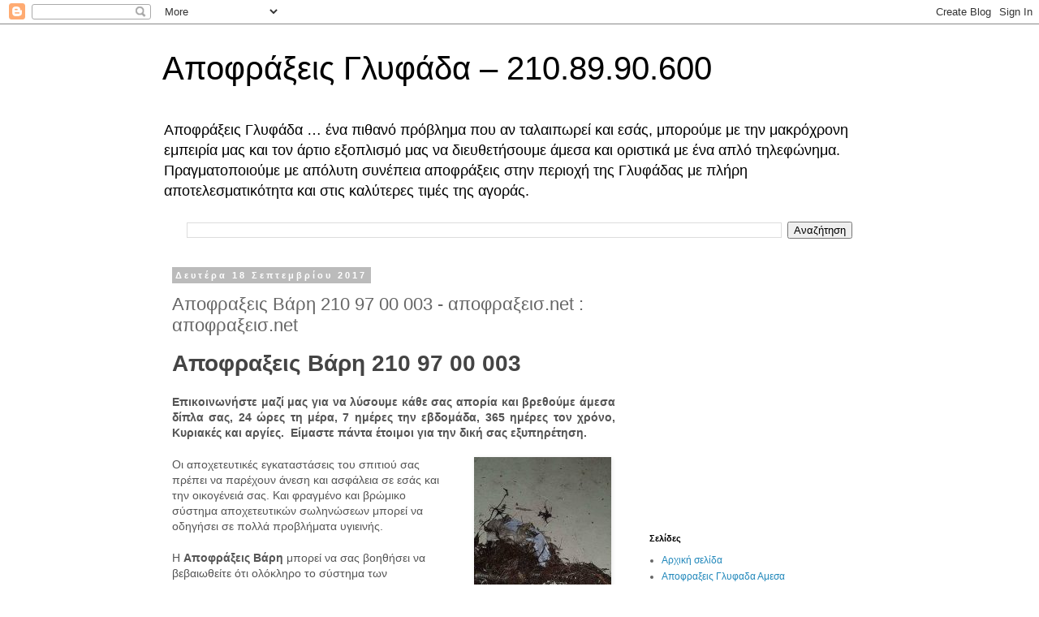

--- FILE ---
content_type: text/html; charset=UTF-8
request_url: http://apofraxeis-glyfada.blogspot.com/2017/09/210-97-00-003-net-net_18.html
body_size: 18178
content:
<!DOCTYPE html>
<html class='v2' dir='ltr' lang='el'>
<head>
<link href='https://www.blogger.com/static/v1/widgets/335934321-css_bundle_v2.css' rel='stylesheet' type='text/css'/>
<meta content='width=1100' name='viewport'/>
<meta content='text/html; charset=UTF-8' http-equiv='Content-Type'/>
<meta content='blogger' name='generator'/>
<link href='http://apofraxeis-glyfada.blogspot.com/favicon.ico' rel='icon' type='image/x-icon'/>
<link href='http://apofraxeis-glyfada.blogspot.com/2017/09/210-97-00-003-net-net_18.html' rel='canonical'/>
<link rel="alternate" type="application/atom+xml" title="Αποφράξεις Γλυφάδα &#8211; 210.89.90.600 - Atom" href="http://apofraxeis-glyfada.blogspot.com/feeds/posts/default" />
<link rel="alternate" type="application/rss+xml" title="Αποφράξεις Γλυφάδα &#8211; 210.89.90.600 - RSS" href="http://apofraxeis-glyfada.blogspot.com/feeds/posts/default?alt=rss" />
<link rel="service.post" type="application/atom+xml" title="Αποφράξεις Γλυφάδα &#8211; 210.89.90.600 - Atom" href="https://www.blogger.com/feeds/3591370093907028306/posts/default" />

<link rel="alternate" type="application/atom+xml" title="Αποφράξεις Γλυφάδα &#8211; 210.89.90.600 - Atom" href="http://apofraxeis-glyfada.blogspot.com/feeds/3439991916409740844/comments/default" />
<!--Can't find substitution for tag [blog.ieCssRetrofitLinks]-->
<link href='https://xn--mxaamqxegjwy.net/wp-content/uploads/2015/11/rizes-se-freatio-meta-apo-apofraxi-sthn-varh-apo-thn-apofraxeis-varh-169x300.jpg' rel='image_src'/>
<meta content='http://apofraxeis-glyfada.blogspot.com/2017/09/210-97-00-003-net-net_18.html' property='og:url'/>
<meta content='Αποφραξεις Βάρη 210 97 00 003 - αποφραξεισ.net : αποφραξεισ.net' property='og:title'/>
<meta content='  Αποφραξεις Βάρη 210 97 00 003   Επικοινωνήστε μαζί μας για να λύσουμε κάθε σας απορία και βρεθούμε άμεσα δίπλα σας, 24 ώρες τη μέρα, 7 ημέ...' property='og:description'/>
<meta content='https://lh3.googleusercontent.com/blogger_img_proxy/[base64]w1200-h630-p-k-no-nu' property='og:image'/>
<title>Αποφράξεις Γλυφάδα &#8211; 210.89.90.600: Αποφραξεις Βάρη 210 97 00 003 - αποφραξεισ.net : αποφραξεισ.net</title>
<style id='page-skin-1' type='text/css'><!--
/*
-----------------------------------------------
Blogger Template Style
Name:     Simple
Designer: Blogger
URL:      www.blogger.com
----------------------------------------------- */
/* Content
----------------------------------------------- */
body {
font: normal normal 12px 'Trebuchet MS', Trebuchet, Verdana, sans-serif;
color: #666666;
background: #ffffff none repeat scroll top left;
padding: 0 0 0 0;
}
html body .region-inner {
min-width: 0;
max-width: 100%;
width: auto;
}
h2 {
font-size: 22px;
}
a:link {
text-decoration:none;
color: #2288bb;
}
a:visited {
text-decoration:none;
color: #888888;
}
a:hover {
text-decoration:underline;
color: #33aaff;
}
.body-fauxcolumn-outer .fauxcolumn-inner {
background: transparent none repeat scroll top left;
_background-image: none;
}
.body-fauxcolumn-outer .cap-top {
position: absolute;
z-index: 1;
height: 400px;
width: 100%;
}
.body-fauxcolumn-outer .cap-top .cap-left {
width: 100%;
background: transparent none repeat-x scroll top left;
_background-image: none;
}
.content-outer {
-moz-box-shadow: 0 0 0 rgba(0, 0, 0, .15);
-webkit-box-shadow: 0 0 0 rgba(0, 0, 0, .15);
-goog-ms-box-shadow: 0 0 0 #333333;
box-shadow: 0 0 0 rgba(0, 0, 0, .15);
margin-bottom: 1px;
}
.content-inner {
padding: 10px 40px;
}
.content-inner {
background-color: #ffffff;
}
/* Header
----------------------------------------------- */
.header-outer {
background: transparent none repeat-x scroll 0 -400px;
_background-image: none;
}
.Header h1 {
font: normal normal 40px 'Trebuchet MS',Trebuchet,Verdana,sans-serif;
color: #000000;
text-shadow: 0 0 0 rgba(0, 0, 0, .2);
}
.Header h1 a {
color: #000000;
}
.Header .description {
font-size: 18px;
color: #000000;
}
.header-inner .Header .titlewrapper {
padding: 22px 0;
}
.header-inner .Header .descriptionwrapper {
padding: 0 0;
}
/* Tabs
----------------------------------------------- */
.tabs-inner .section:first-child {
border-top: 0 solid #dddddd;
}
.tabs-inner .section:first-child ul {
margin-top: -1px;
border-top: 1px solid #dddddd;
border-left: 1px solid #dddddd;
border-right: 1px solid #dddddd;
}
.tabs-inner .widget ul {
background: transparent none repeat-x scroll 0 -800px;
_background-image: none;
border-bottom: 1px solid #dddddd;
margin-top: 0;
margin-left: -30px;
margin-right: -30px;
}
.tabs-inner .widget li a {
display: inline-block;
padding: .6em 1em;
font: normal normal 12px 'Trebuchet MS', Trebuchet, Verdana, sans-serif;
color: #000000;
border-left: 1px solid #ffffff;
border-right: 1px solid #dddddd;
}
.tabs-inner .widget li:first-child a {
border-left: none;
}
.tabs-inner .widget li.selected a, .tabs-inner .widget li a:hover {
color: #000000;
background-color: #eeeeee;
text-decoration: none;
}
/* Columns
----------------------------------------------- */
.main-outer {
border-top: 0 solid transparent;
}
.fauxcolumn-left-outer .fauxcolumn-inner {
border-right: 1px solid transparent;
}
.fauxcolumn-right-outer .fauxcolumn-inner {
border-left: 1px solid transparent;
}
/* Headings
----------------------------------------------- */
div.widget > h2,
div.widget h2.title {
margin: 0 0 1em 0;
font: normal bold 11px 'Trebuchet MS',Trebuchet,Verdana,sans-serif;
color: #000000;
}
/* Widgets
----------------------------------------------- */
.widget .zippy {
color: #999999;
text-shadow: 2px 2px 1px rgba(0, 0, 0, .1);
}
.widget .popular-posts ul {
list-style: none;
}
/* Posts
----------------------------------------------- */
h2.date-header {
font: normal bold 11px Arial, Tahoma, Helvetica, FreeSans, sans-serif;
}
.date-header span {
background-color: #bbbbbb;
color: #ffffff;
padding: 0.4em;
letter-spacing: 3px;
margin: inherit;
}
.main-inner {
padding-top: 35px;
padding-bottom: 65px;
}
.main-inner .column-center-inner {
padding: 0 0;
}
.main-inner .column-center-inner .section {
margin: 0 1em;
}
.post {
margin: 0 0 45px 0;
}
h3.post-title, .comments h4 {
font: normal normal 22px 'Trebuchet MS',Trebuchet,Verdana,sans-serif;
margin: .75em 0 0;
}
.post-body {
font-size: 110%;
line-height: 1.4;
position: relative;
}
.post-body img, .post-body .tr-caption-container, .Profile img, .Image img,
.BlogList .item-thumbnail img {
padding: 2px;
background: #ffffff;
border: 1px solid #eeeeee;
-moz-box-shadow: 1px 1px 5px rgba(0, 0, 0, .1);
-webkit-box-shadow: 1px 1px 5px rgba(0, 0, 0, .1);
box-shadow: 1px 1px 5px rgba(0, 0, 0, .1);
}
.post-body img, .post-body .tr-caption-container {
padding: 5px;
}
.post-body .tr-caption-container {
color: #666666;
}
.post-body .tr-caption-container img {
padding: 0;
background: transparent;
border: none;
-moz-box-shadow: 0 0 0 rgba(0, 0, 0, .1);
-webkit-box-shadow: 0 0 0 rgba(0, 0, 0, .1);
box-shadow: 0 0 0 rgba(0, 0, 0, .1);
}
.post-header {
margin: 0 0 1.5em;
line-height: 1.6;
font-size: 90%;
}
.post-footer {
margin: 20px -2px 0;
padding: 5px 10px;
color: #666666;
background-color: #eeeeee;
border-bottom: 1px solid #eeeeee;
line-height: 1.6;
font-size: 90%;
}
#comments .comment-author {
padding-top: 1.5em;
border-top: 1px solid transparent;
background-position: 0 1.5em;
}
#comments .comment-author:first-child {
padding-top: 0;
border-top: none;
}
.avatar-image-container {
margin: .2em 0 0;
}
#comments .avatar-image-container img {
border: 1px solid #eeeeee;
}
/* Comments
----------------------------------------------- */
.comments .comments-content .icon.blog-author {
background-repeat: no-repeat;
background-image: url([data-uri]);
}
.comments .comments-content .loadmore a {
border-top: 1px solid #999999;
border-bottom: 1px solid #999999;
}
.comments .comment-thread.inline-thread {
background-color: #eeeeee;
}
.comments .continue {
border-top: 2px solid #999999;
}
/* Accents
---------------------------------------------- */
.section-columns td.columns-cell {
border-left: 1px solid transparent;
}
.blog-pager {
background: transparent url(//www.blogblog.com/1kt/simple/paging_dot.png) repeat-x scroll top center;
}
.blog-pager-older-link, .home-link,
.blog-pager-newer-link {
background-color: #ffffff;
padding: 5px;
}
.footer-outer {
border-top: 1px dashed #bbbbbb;
}
/* Mobile
----------------------------------------------- */
body.mobile  {
background-size: auto;
}
.mobile .body-fauxcolumn-outer {
background: transparent none repeat scroll top left;
}
.mobile .body-fauxcolumn-outer .cap-top {
background-size: 100% auto;
}
.mobile .content-outer {
-webkit-box-shadow: 0 0 3px rgba(0, 0, 0, .15);
box-shadow: 0 0 3px rgba(0, 0, 0, .15);
}
.mobile .tabs-inner .widget ul {
margin-left: 0;
margin-right: 0;
}
.mobile .post {
margin: 0;
}
.mobile .main-inner .column-center-inner .section {
margin: 0;
}
.mobile .date-header span {
padding: 0.1em 10px;
margin: 0 -10px;
}
.mobile h3.post-title {
margin: 0;
}
.mobile .blog-pager {
background: transparent none no-repeat scroll top center;
}
.mobile .footer-outer {
border-top: none;
}
.mobile .main-inner, .mobile .footer-inner {
background-color: #ffffff;
}
.mobile-index-contents {
color: #666666;
}
.mobile-link-button {
background-color: #2288bb;
}
.mobile-link-button a:link, .mobile-link-button a:visited {
color: #ffffff;
}
.mobile .tabs-inner .section:first-child {
border-top: none;
}
.mobile .tabs-inner .PageList .widget-content {
background-color: #eeeeee;
color: #000000;
border-top: 1px solid #dddddd;
border-bottom: 1px solid #dddddd;
}
.mobile .tabs-inner .PageList .widget-content .pagelist-arrow {
border-left: 1px solid #dddddd;
}

--></style>
<style id='template-skin-1' type='text/css'><!--
body {
min-width: 960px;
}
.content-outer, .content-fauxcolumn-outer, .region-inner {
min-width: 960px;
max-width: 960px;
_width: 960px;
}
.main-inner .columns {
padding-left: 0px;
padding-right: 310px;
}
.main-inner .fauxcolumn-center-outer {
left: 0px;
right: 310px;
/* IE6 does not respect left and right together */
_width: expression(this.parentNode.offsetWidth -
parseInt("0px") -
parseInt("310px") + 'px');
}
.main-inner .fauxcolumn-left-outer {
width: 0px;
}
.main-inner .fauxcolumn-right-outer {
width: 310px;
}
.main-inner .column-left-outer {
width: 0px;
right: 100%;
margin-left: -0px;
}
.main-inner .column-right-outer {
width: 310px;
margin-right: -310px;
}
#layout {
min-width: 0;
}
#layout .content-outer {
min-width: 0;
width: 800px;
}
#layout .region-inner {
min-width: 0;
width: auto;
}
body#layout div.add_widget {
padding: 8px;
}
body#layout div.add_widget a {
margin-left: 32px;
}
--></style>
<link href='https://www.blogger.com/dyn-css/authorization.css?targetBlogID=3591370093907028306&amp;zx=b59c0c36-e033-40ef-8d17-b5d75cdace63' media='none' onload='if(media!=&#39;all&#39;)media=&#39;all&#39;' rel='stylesheet'/><noscript><link href='https://www.blogger.com/dyn-css/authorization.css?targetBlogID=3591370093907028306&amp;zx=b59c0c36-e033-40ef-8d17-b5d75cdace63' rel='stylesheet'/></noscript>
<meta name='google-adsense-platform-account' content='ca-host-pub-1556223355139109'/>
<meta name='google-adsense-platform-domain' content='blogspot.com'/>

</head>
<body class='loading variant-simplysimple'>
<div class='navbar section' id='navbar' name='Navbar'><div class='widget Navbar' data-version='1' id='Navbar1'><script type="text/javascript">
    function setAttributeOnload(object, attribute, val) {
      if(window.addEventListener) {
        window.addEventListener('load',
          function(){ object[attribute] = val; }, false);
      } else {
        window.attachEvent('onload', function(){ object[attribute] = val; });
      }
    }
  </script>
<div id="navbar-iframe-container"></div>
<script type="text/javascript" src="https://apis.google.com/js/platform.js"></script>
<script type="text/javascript">
      gapi.load("gapi.iframes:gapi.iframes.style.bubble", function() {
        if (gapi.iframes && gapi.iframes.getContext) {
          gapi.iframes.getContext().openChild({
              url: 'https://www.blogger.com/navbar/3591370093907028306?po\x3d3439991916409740844\x26origin\x3dhttp://apofraxeis-glyfada.blogspot.com',
              where: document.getElementById("navbar-iframe-container"),
              id: "navbar-iframe"
          });
        }
      });
    </script><script type="text/javascript">
(function() {
var script = document.createElement('script');
script.type = 'text/javascript';
script.src = '//pagead2.googlesyndication.com/pagead/js/google_top_exp.js';
var head = document.getElementsByTagName('head')[0];
if (head) {
head.appendChild(script);
}})();
</script>
</div></div>
<div class='body-fauxcolumns'>
<div class='fauxcolumn-outer body-fauxcolumn-outer'>
<div class='cap-top'>
<div class='cap-left'></div>
<div class='cap-right'></div>
</div>
<div class='fauxborder-left'>
<div class='fauxborder-right'></div>
<div class='fauxcolumn-inner'>
</div>
</div>
<div class='cap-bottom'>
<div class='cap-left'></div>
<div class='cap-right'></div>
</div>
</div>
</div>
<div class='content'>
<div class='content-fauxcolumns'>
<div class='fauxcolumn-outer content-fauxcolumn-outer'>
<div class='cap-top'>
<div class='cap-left'></div>
<div class='cap-right'></div>
</div>
<div class='fauxborder-left'>
<div class='fauxborder-right'></div>
<div class='fauxcolumn-inner'>
</div>
</div>
<div class='cap-bottom'>
<div class='cap-left'></div>
<div class='cap-right'></div>
</div>
</div>
</div>
<div class='content-outer'>
<div class='content-cap-top cap-top'>
<div class='cap-left'></div>
<div class='cap-right'></div>
</div>
<div class='fauxborder-left content-fauxborder-left'>
<div class='fauxborder-right content-fauxborder-right'></div>
<div class='content-inner'>
<header>
<div class='header-outer'>
<div class='header-cap-top cap-top'>
<div class='cap-left'></div>
<div class='cap-right'></div>
</div>
<div class='fauxborder-left header-fauxborder-left'>
<div class='fauxborder-right header-fauxborder-right'></div>
<div class='region-inner header-inner'>
<div class='header section' id='header' name='Κεφαλίδα'><div class='widget Header' data-version='1' id='Header1'>
<div id='header-inner'>
<div class='titlewrapper'>
<h1 class='title'>
<a href='http://apofraxeis-glyfada.blogspot.com/'>
Αποφράξεις Γλυφάδα &#8211; 210.89.90.600
</a>
</h1>
</div>
<div class='descriptionwrapper'>
<p class='description'><span>Αποφράξεις Γλυφάδα &#8230; ένα πιθανό πρόβλημα που αν ταλαιπωρεί και εσάς, μπορούμε με την μακρόχρονη εμπειρία μας και τον άρτιο εξοπλισμό μας να διευθετήσουμε άμεσα και οριστικά με ένα απλό τηλεφώνημα. Πραγματοποιούμε με απόλυτη συνέπεια αποφράξεις στην περιοχή της Γλυφάδας με πλήρη αποτελεσματικότητα και στις καλύτερες τιμές της αγοράς.</span></p>
</div>
</div>
</div></div>
</div>
</div>
<div class='header-cap-bottom cap-bottom'>
<div class='cap-left'></div>
<div class='cap-right'></div>
</div>
</div>
</header>
<div class='tabs-outer'>
<div class='tabs-cap-top cap-top'>
<div class='cap-left'></div>
<div class='cap-right'></div>
</div>
<div class='fauxborder-left tabs-fauxborder-left'>
<div class='fauxborder-right tabs-fauxborder-right'></div>
<div class='region-inner tabs-inner'>
<div class='tabs section' id='crosscol' name='Σε όλες τις στήλες'><div class='widget BlogSearch' data-version='1' id='BlogSearch1'>
<h2 class='title'>Αναζήτηση αυτού του ιστολογίου</h2>
<div class='widget-content'>
<div id='BlogSearch1_form'>
<form action='http://apofraxeis-glyfada.blogspot.com/search' class='gsc-search-box' target='_top'>
<table cellpadding='0' cellspacing='0' class='gsc-search-box'>
<tbody>
<tr>
<td class='gsc-input'>
<input autocomplete='off' class='gsc-input' name='q' size='10' title='search' type='text' value=''/>
</td>
<td class='gsc-search-button'>
<input class='gsc-search-button' title='search' type='submit' value='Αναζήτηση'/>
</td>
</tr>
</tbody>
</table>
</form>
</div>
</div>
<div class='clear'></div>
</div></div>
<div class='tabs no-items section' id='crosscol-overflow' name='Cross-Column 2'></div>
</div>
</div>
<div class='tabs-cap-bottom cap-bottom'>
<div class='cap-left'></div>
<div class='cap-right'></div>
</div>
</div>
<div class='main-outer'>
<div class='main-cap-top cap-top'>
<div class='cap-left'></div>
<div class='cap-right'></div>
</div>
<div class='fauxborder-left main-fauxborder-left'>
<div class='fauxborder-right main-fauxborder-right'></div>
<div class='region-inner main-inner'>
<div class='columns fauxcolumns'>
<div class='fauxcolumn-outer fauxcolumn-center-outer'>
<div class='cap-top'>
<div class='cap-left'></div>
<div class='cap-right'></div>
</div>
<div class='fauxborder-left'>
<div class='fauxborder-right'></div>
<div class='fauxcolumn-inner'>
</div>
</div>
<div class='cap-bottom'>
<div class='cap-left'></div>
<div class='cap-right'></div>
</div>
</div>
<div class='fauxcolumn-outer fauxcolumn-left-outer'>
<div class='cap-top'>
<div class='cap-left'></div>
<div class='cap-right'></div>
</div>
<div class='fauxborder-left'>
<div class='fauxborder-right'></div>
<div class='fauxcolumn-inner'>
</div>
</div>
<div class='cap-bottom'>
<div class='cap-left'></div>
<div class='cap-right'></div>
</div>
</div>
<div class='fauxcolumn-outer fauxcolumn-right-outer'>
<div class='cap-top'>
<div class='cap-left'></div>
<div class='cap-right'></div>
</div>
<div class='fauxborder-left'>
<div class='fauxborder-right'></div>
<div class='fauxcolumn-inner'>
</div>
</div>
<div class='cap-bottom'>
<div class='cap-left'></div>
<div class='cap-right'></div>
</div>
</div>
<!-- corrects IE6 width calculation -->
<div class='columns-inner'>
<div class='column-center-outer'>
<div class='column-center-inner'>
<div class='main section' id='main' name='Κύριος'><div class='widget Blog' data-version='1' id='Blog1'>
<div class='blog-posts hfeed'>

          <div class="date-outer">
        
<h2 class='date-header'><span>Δευτέρα 18 Σεπτεμβρίου 2017</span></h2>

          <div class="date-posts">
        
<div class='post-outer'>
<div class='post hentry uncustomized-post-template' itemprop='blogPost' itemscope='itemscope' itemtype='http://schema.org/BlogPosting'>
<meta content='https://xn--mxaamqxegjwy.net/wp-content/uploads/2015/11/rizes-se-freatio-meta-apo-apofraxi-sthn-varh-apo-thn-apofraxeis-varh-169x300.jpg' itemprop='image_url'/>
<meta content='3591370093907028306' itemprop='blogId'/>
<meta content='3439991916409740844' itemprop='postId'/>
<a name='3439991916409740844'></a>
<h3 class='post-title entry-title' itemprop='name'>
Αποφραξεις Βάρη 210 97 00 003 - αποφραξεισ.net : αποφραξεισ.net
</h3>
<div class='post-header'>
<div class='post-header-line-1'></div>
</div>
<div class='post-body entry-content' id='post-body-3439991916409740844' itemprop='description articleBody'>
<div dir="ltr" style="text-align: left;" trbidi="on">
<h1 style="background-color: white; color: #444444; font-family: ubuntu, arial, sans-serif; font-size: 28px; line-height: 1.3em; margin: 0px 0px 20px; padding: 0px;">
Αποφραξεις Βάρη 210 97 00 003</h1>
<div style="background-color: white; color: #555555; font-family: ubuntu, arial, sans-serif; font-size: 14px; margin-bottom: 20px; text-align: justify;">
<strong>Επικοινωνήστε μαζί μας για να λύσουμε κάθε σας απορία και βρεθούμε άμεσα δίπλα σας, 24 ώρες τη μέρα, 7 ημέρες την εβδομάδα, 365 ημέρες τον χρόνο, Κυριακές και αργίες.&nbsp; Είμαστε πάντα έτοιμοι για την δική σας εξυπηρέτηση.</strong></div>
<div class="wp-caption alignright" id="attachment_3781" style="background-color: white; border: 0px; color: #555555; float: right; font-family: ubuntu, arial, sans-serif; font-size: 14px; height: auto; margin: 0px 0px 20px 20px; max-width: 100%; padding: 0px; text-align: center; width: 179px;">
<img alt="ΡΙΖΕΣ ΣΕ ΦΡΕΑΤΙΟ ΜΕΤΑ ΑΠΟ ΑΠΟΦΡΑΞΗ ΣΤΗΝ ΒΑΡΗ ΑΠΟ ΤΗΝ ΑΠΟΦΡΑΞΕΙΣ ΒΑΡΗ" class="crazy_lazy size-medium wp-image-3781" data-src="https://xn--mxaamqxegjwy.net/wp-content/uploads/2015/11/rizes-se-freatio-meta-apo-apofraxi-sthn-varh-apo-thn-apofraxeis-varh-169x300.jpg" height="300" sizes="(max-width: 169px) 100vw, 169px" src="https://xn--mxaamqxegjwy.net/wp-content/uploads/2015/11/rizes-se-freatio-meta-apo-apofraxi-sthn-varh-apo-thn-apofraxeis-varh-169x300.jpg" srcset="https://xn--mxaamqxegjwy.net/wp-content/uploads/2015/11/rizes-se-freatio-meta-apo-apofraxi-sthn-varh-apo-thn-apofraxeis-varh-169x300.jpg 169w, https://xn--mxaamqxegjwy.net/wp-content/uploads/2015/11/rizes-se-freatio-meta-apo-apofraxi-sthn-varh-apo-thn-apofraxeis-varh.jpg 450w" style="border: 0px none; height: auto !important; margin: 0px; max-width: 100%; opacity: 1; padding: 0px; width: auto !important;" title="Αποφραξεις Βάρη" width="169" /><br />
<div class="wp-caption-text" style="font-size: 12px; line-height: 1.4em; padding: 10px;">
ΡΙΖΕΣ ΣΕ ΦΡΕΑΤΙΟ ΜΕΤΑ ΑΠΟ ΑΠΟΦΡΑΞΗ ΣΤΗΝ ΒΑΡΗ ΑΠΟ ΤΗΝ ΑΠΟΦΡΑΞΕΙΣ ΒΑΡΗ</div>
</div>
<div style="background-color: white; color: #555555; font-family: ubuntu, arial, sans-serif; font-size: 14px; margin-bottom: 20px;">
Οι αποχετευτικές εγκαταστάσεις του σπιτιού σας πρέπει να παρέχουν άνεση και ασφάλεια σε εσάς και την οικογένειά σας. Και φραγμένο και βρώμικο σύστημα αποχετευτικών σωληνώσεων μπορεί να οδηγήσει σε πολλά προβλήματα υγιεινής.</div>
<div style="background-color: white; color: #555555; font-family: ubuntu, arial, sans-serif; font-size: 14px; margin-bottom: 20px;">
Η&nbsp;<strong>Αποφράξεις Βάρη</strong>&nbsp;μπορεί να σας βοηθήσει να βεβαιωθείτε ότι ολόκληρο το σύστημα των αποχετευτικών σας δικτύων και όλα τα είδη υγιεινής σας να λειτουργούν άψογα.</div>
<div style="background-color: white; color: #555555; font-family: ubuntu, arial, sans-serif; font-size: 14px; margin-bottom: 20px;">
Εάν αντιμετωπίζετε ανεξήγητα προβλήματα στα αποχετευτικά σας δίκτυα, που θα χρειαζόταν υπηρεσία επιθεώρησης της αποχέτευσης με κάμερα καλέστε Αποφράξεις Βάρη. Προσφέρουμε ελέγχο των αποχετευτικών σωλήνων της γραμμής της αποχέτευσης με ειδική, ψηφιακή, έγχρωμη κάμερα ελέγχου υψηλής ευκρίνειας για να διαγνώσει την αιτία του προβλήματος των αποχετευτικών εγκαταστάσεων που αντιμετωπίζετε. Είναι μια υπηρεσία που μπορείτε να εμπιστευτείτε</div>
<blockquote style="background: rgb(250, 250, 250); border: 1px solid rgb(238, 238, 238); color: #555555; font-family: ubuntu, arial, sans-serif; font-size: 14px; margin: 0px 0px 20px; padding: 15px 20px 1px;">
<div style="margin-bottom: 20px;">
Στην&nbsp;<strong>Αποφράξεις Βάρη</strong>&nbsp;χρησιμοποιούμε εξειδικευμένη επιθεώρηση βίντεο με κάμερα στο δίκτυο των αποχετευτικών σας εγκαταστάσεων για τη διάγνωση προβλημάτων, που μπορούν να δημιουργήσουν δυσάρεστες καταστάσεις στο σπίτι ή την επιχείρηση.</div>
</blockquote>
<span style="background-color: white; color: #555555; font-family: &quot;ubuntu&quot; , &quot;arial&quot; , sans-serif; font-size: 14px;">Χρησιμοποιώντας υψηλής τεχνολογίας κάμερα, οι τεχνικοί μας μπορούν να προσδιορίσουν με ακρίβεια την αιτία του προβλήματος και θα σας προτείνουν τα διορθωτικά μέτρα που θεωρούν ότι πρέπει να ληφθούν.</span><a href="https://xn--mxaamqxegjwy.net/%ce%b1%cf%80%ce%bf%cf%86%cf%81%ce%b1%ce%be%ce%b5%ce%b9%cf%82-%ce%b2%ce%ac%cf%81%ce%b7/">Αποφραξεις Βάρη 210 97 00 003 - αποφραξεισ.net : αποφραξεισ.net</a></div>
<div style='clear: both;'></div>
</div>
<div class='post-footer'>
<div class='post-footer-line post-footer-line-1'>
<span class='post-author vcard'>
Αναρτήθηκε από
<span class='fn' itemprop='author' itemscope='itemscope' itemtype='http://schema.org/Person'>
<meta content='https://www.blogger.com/profile/01358217087582518995' itemprop='url'/>
<a class='g-profile' href='https://www.blogger.com/profile/01358217087582518995' rel='author' title='author profile'>
<span itemprop='name'>Apolymanseis.me</span>
</a>
</span>
</span>
<span class='post-timestamp'>
στις
<meta content='http://apofraxeis-glyfada.blogspot.com/2017/09/210-97-00-003-net-net_18.html' itemprop='url'/>
<a class='timestamp-link' href='http://apofraxeis-glyfada.blogspot.com/2017/09/210-97-00-003-net-net_18.html' rel='bookmark' title='permanent link'><abbr class='published' itemprop='datePublished' title='2017-09-18T22:32:00-07:00'>10:32&#8239;μ.μ.</abbr></a>
</span>
<span class='post-comment-link'>
</span>
<span class='post-icons'>
<span class='item-control blog-admin pid-224700449'>
<a href='https://www.blogger.com/post-edit.g?blogID=3591370093907028306&postID=3439991916409740844&from=pencil' title='Επεξεργασία ανάρτησης'>
<img alt='' class='icon-action' height='18' src='https://resources.blogblog.com/img/icon18_edit_allbkg.gif' width='18'/>
</a>
</span>
</span>
<div class='post-share-buttons goog-inline-block'>
<a class='goog-inline-block share-button sb-email' href='https://www.blogger.com/share-post.g?blogID=3591370093907028306&postID=3439991916409740844&target=email' target='_blank' title='Αποστολή με μήνυμα ηλεκτρονικού ταχυδρομείου
'><span class='share-button-link-text'>Αποστολή με μήνυμα ηλεκτρονικού ταχυδρομείου
</span></a><a class='goog-inline-block share-button sb-blog' href='https://www.blogger.com/share-post.g?blogID=3591370093907028306&postID=3439991916409740844&target=blog' onclick='window.open(this.href, "_blank", "height=270,width=475"); return false;' target='_blank' title='BlogThis!'><span class='share-button-link-text'>BlogThis!</span></a><a class='goog-inline-block share-button sb-twitter' href='https://www.blogger.com/share-post.g?blogID=3591370093907028306&postID=3439991916409740844&target=twitter' target='_blank' title='Κοινοποίηση στο X'><span class='share-button-link-text'>Κοινοποίηση στο X</span></a><a class='goog-inline-block share-button sb-facebook' href='https://www.blogger.com/share-post.g?blogID=3591370093907028306&postID=3439991916409740844&target=facebook' onclick='window.open(this.href, "_blank", "height=430,width=640"); return false;' target='_blank' title='Μοιραστείτε το στο Facebook'><span class='share-button-link-text'>Μοιραστείτε το στο Facebook</span></a><a class='goog-inline-block share-button sb-pinterest' href='https://www.blogger.com/share-post.g?blogID=3591370093907028306&postID=3439991916409740844&target=pinterest' target='_blank' title='Κοινοποίηση στο Pinterest'><span class='share-button-link-text'>Κοινοποίηση στο Pinterest</span></a>
</div>
</div>
<div class='post-footer-line post-footer-line-2'>
<span class='post-labels'>
Ετικέτες
<a href='http://apofraxeis-glyfada.blogspot.com/search/label/%CE%91%CF%80%CE%BF%CF%86%CF%81%CE%B1%CE%BE%CE%B5%CE%B9%CF%82' rel='tag'>Αποφραξεις</a>,
<a href='http://apofraxeis-glyfada.blogspot.com/search/label/%CE%92%CE%AC%CF%81%CE%B7' rel='tag'>Βάρη</a>
</span>
</div>
<div class='post-footer-line post-footer-line-3'>
<span class='post-location'>
Τόπος:
<a href='https://maps.google.com/maps?q=Vari,+Greece@37.8334351,23.802872999999977&z=10' target='_blank'>Vari, Greece</a>
</span>
</div>
</div>
</div>
<div class='comments' id='comments'>
<a name='comments'></a>
<h4>Δεν υπάρχουν σχόλια:</h4>
<div id='Blog1_comments-block-wrapper'>
<dl class='avatar-comment-indent' id='comments-block'>
</dl>
</div>
<p class='comment-footer'>
<div class='comment-form'>
<a name='comment-form'></a>
<h4 id='comment-post-message'>Δημοσίευση σχολίου</h4>
<p>
</p>
<a href='https://www.blogger.com/comment/frame/3591370093907028306?po=3439991916409740844&hl=el&saa=85391&origin=http://apofraxeis-glyfada.blogspot.com' id='comment-editor-src'></a>
<iframe allowtransparency='true' class='blogger-iframe-colorize blogger-comment-from-post' frameborder='0' height='410px' id='comment-editor' name='comment-editor' src='' width='100%'></iframe>
<script src='https://www.blogger.com/static/v1/jsbin/2830521187-comment_from_post_iframe.js' type='text/javascript'></script>
<script type='text/javascript'>
      BLOG_CMT_createIframe('https://www.blogger.com/rpc_relay.html');
    </script>
</div>
</p>
</div>
</div>

        </div></div>
      
</div>
<div class='blog-pager' id='blog-pager'>
<span id='blog-pager-newer-link'>
<a class='blog-pager-newer-link' href='http://apofraxeis-glyfada.blogspot.com/2017/09/210-97-00-003-apofraxeis-agios.html' id='Blog1_blog-pager-newer-link' title='Νεότερη ανάρτηση'>Νεότερη ανάρτηση</a>
</span>
<span id='blog-pager-older-link'>
<a class='blog-pager-older-link' href='http://apofraxeis-glyfada.blogspot.com/2017/09/210-97-00-003-net-net.html' id='Blog1_blog-pager-older-link' title='Παλαιότερη Ανάρτηση'>Παλαιότερη Ανάρτηση</a>
</span>
<a class='home-link' href='http://apofraxeis-glyfada.blogspot.com/'>Αρχική σελίδα</a>
</div>
<div class='clear'></div>
<div class='post-feeds'>
<div class='feed-links'>
Εγγραφή σε:
<a class='feed-link' href='http://apofraxeis-glyfada.blogspot.com/feeds/3439991916409740844/comments/default' target='_blank' type='application/atom+xml'>Σχόλια ανάρτησης (Atom)</a>
</div>
</div>
</div></div>
</div>
</div>
<div class='column-left-outer'>
<div class='column-left-inner'>
<aside>
</aside>
</div>
</div>
<div class='column-right-outer'>
<div class='column-right-inner'>
<aside>
<div class='sidebar section' id='sidebar-right-1'><div class='widget HTML' data-version='1' id='HTML2'>
<div class='widget-content'>
<iframe src="//www.facebook.com/plugins/likebox.php?href=https%3A%2F%2Fwww.facebook.com%2Fpages%2F%25CE%2591%25CF%2580%25CE%25BF%25CF%2586%25CF%2581%25CE%25B1%25CE%25BE%25CE%25B5%25CE%25B9%25CF%2582-%25CE%2593%25CE%25BB%25CF%2585%25CF%2586%25CE%25B1%25CE%25B4%25CE%25B1%2F712794342114016&amp;width&amp;height=290&amp;colorscheme=light&amp;show_faces=true&amp;header=true&amp;stream=false&amp;show_border=true&amp;appId=293473007474617" scrolling="no" frameborder="0" style="border:none; overflow:hidden; height:290px;" allowtransparency="true"></iframe>
</div>
<div class='clear'></div>
</div><div class='widget PageList' data-version='1' id='PageList1'>
<h2>Σελίδες</h2>
<div class='widget-content'>
<ul>
<li>
<a href='http://apofraxeis-glyfada.blogspot.com/'>Αρχική σελίδα</a>
</li>
<li>
<a href='http://apofraxeis-glyfada.blogspot.com/p/blog-page.html'>Αποφραξεις Γλυφαδα Αμεσα</a>
</li>
</ul>
<div class='clear'></div>
</div>
</div><div class='widget Label' data-version='1' id='Label1'>
<h2>Ετικέτες</h2>
<div class='widget-content list-label-widget-content'>
<ul>
<li>
<a dir='ltr' href='http://apofraxeis-glyfada.blogspot.com/search/label/%CE%91%CE%93.%20%CE%99%CE%A9%CE%91%CE%9D%CE%9D%CE%97%20%CE%A1%CE%95%CE%9D%CE%A4%CE%97'>ΑΓ. ΙΩΑΝΝΗ ΡΕΝΤΗ</a>
</li>
<li>
<a dir='ltr' href='http://apofraxeis-glyfada.blogspot.com/search/label/%CE%91%CE%B3%CE%AF%CE%B1%CF%82%20%CE%A0%CE%B1%CF%81%CE%B1%CF%83%CE%BA%CE%B5%CF%85%CE%AE%CF%82'>Αγίας Παρασκευής</a>
</li>
<li>
<a dir='ltr' href='http://apofraxeis-glyfada.blogspot.com/search/label/%CE%86%CE%B3%CE%B9%CE%BF%CE%B9%20%CE%91%CE%BD%CE%AC%CF%81%CE%B3%CF%85%CF%81%CE%BF%CE%B9'>Άγιοι Ανάργυροι</a>
</li>
<li>
<a dir='ltr' href='http://apofraxeis-glyfada.blogspot.com/search/label/%CE%91%CE%93%CE%99%CE%9F%CE%A3%20%CE%94%CE%97%CE%9C%CE%97%CE%A4%CE%A1%CE%99%CE%9F%CE%A3'>ΑΓΙΟΣ ΔΗΜΗΤΡΙΟΣ</a>
</li>
<li>
<a dir='ltr' href='http://apofraxeis-glyfada.blogspot.com/search/label/%CE%91%CE%B3%CE%B9%CE%BF%CF%82%20%CE%94%CE%B7%CE%BC%CE%AE%CF%84%CF%81%CE%B9%CE%BF%CF%82'>Αγιος Δημήτριος</a>
</li>
<li>
<a dir='ltr' href='http://apofraxeis-glyfada.blogspot.com/search/label/%CE%86%CE%B3%CE%B9%CE%BF%CF%82%20%CE%94%CE%B7%CE%BC%CE%AE%CF%84%CF%81%CE%B9%CE%BF%CF%82'>Άγιος Δημήτριος</a>
</li>
<li>
<a dir='ltr' href='http://apofraxeis-glyfada.blogspot.com/search/label/%CE%86%CE%B3%CE%B9%CE%BF%CF%82%20%CE%9A%CE%BF%CF%83%CE%BC%CE%AC%CF%82'>Άγιος Κοσμάς</a>
</li>
<li>
<a dir='ltr' href='http://apofraxeis-glyfada.blogspot.com/search/label/%CE%91%CE%B8%CE%B7%CE%BD%CE%B1'>Αθηνα</a>
</li>
<li>
<a dir='ltr' href='http://apofraxeis-glyfada.blogspot.com/search/label/%CE%91%CE%B8%CE%AE%CE%BD%CE%B1'>Αθήνα</a>
</li>
<li>
<a dir='ltr' href='http://apofraxeis-glyfada.blogspot.com/search/label/%CE%91%CE%BB%CE%B9%CE%BC%CE%BF%CF%82'>Αλιμος</a>
</li>
<li>
<a dir='ltr' href='http://apofraxeis-glyfada.blogspot.com/search/label/%CE%86%CE%BB%CE%B9%CE%BC%CE%BF%CF%82'>Άλιμος</a>
</li>
<li>
<a dir='ltr' href='http://apofraxeis-glyfada.blogspot.com/search/label/%CE%91%CE%9D%CE%91%CE%92%CE%A5%CE%A3%CE%A3%CE%9F%CE%A3'>ΑΝΑΒΥΣΣΟΣ</a>
</li>
<li>
<a dir='ltr' href='http://apofraxeis-glyfada.blogspot.com/search/label/%CE%86%CE%BD%CE%BF%CE%B9%CE%BE%CE%B7'>Άνοιξη</a>
</li>
<li>
<a dir='ltr' href='http://apofraxeis-glyfada.blogspot.com/search/label/%CE%86%CE%BD%CF%89%20%CE%93%CE%BB%CF%85%CF%86%CE%AC%CE%B4%CE%B1'>Άνω Γλυφάδα</a>
</li>
<li>
<a dir='ltr' href='http://apofraxeis-glyfada.blogspot.com/search/label/%CE%91%CF%80%CE%BF%CF%86%CF%81%CE%B1%CE%BE%CE%B5%CE%B9%CF%82'>Αποφραξεις</a>
</li>
<li>
<a dir='ltr' href='http://apofraxeis-glyfada.blogspot.com/search/label/%CE%91%CF%80%CE%BF%CF%86%CF%81%CE%AC%CE%BE%CE%B5%CE%B9%CF%82'>Αποφράξεις</a>
</li>
<li>
<a dir='ltr' href='http://apofraxeis-glyfada.blogspot.com/search/label/%CE%91%CF%80%CE%BF%CF%86%CF%81%CE%AC%CE%BE%CE%B5%CE%B9%CF%82%20%CE%91%CF%80%CE%BF%CF%87%CE%B5%CF%84%CE%B5%CF%8D%CF%83%CE%B5%CF%89%CE%BD'>Αποφράξεις Αποχετεύσεων</a>
</li>
<li>
<a dir='ltr' href='http://apofraxeis-glyfada.blogspot.com/search/label/%CE%91%CF%80%CE%BF%CF%86%CF%81%CE%AC%CE%BE%CE%B5%CE%B9%CF%82%20%CE%91%CF%80%CE%BF%CF%87%CE%B5%CF%84%CE%B5%CF%8D%CF%83%CE%B5%CF%89%CE%BD%20%CE%93%CE%BB%CF%85%CF%86%CE%AC%CE%B4%CE%B1'>Αποφράξεις Αποχετεύσεων Γλυφάδα</a>
</li>
<li>
<a dir='ltr' href='http://apofraxeis-glyfada.blogspot.com/search/label/%CE%91%CF%80%CE%BF%CF%86%CF%81%CE%AC%CE%BE%CE%B5%CE%B9%CF%82%20%CE%91%CF%80%CE%BF%CF%87%CE%B5%CF%84%CE%B5%CF%8D%CF%83%CE%B5%CF%89%CE%BD%20%CE%9D%CF%8C%CF%84%CE%B9%CE%B1%20%CE%A0%CF%81%CE%BF%CE%AC%CF%83%CF%84%CE%B9%CE%B1'>Αποφράξεις Αποχετεύσεων Νότια Προάστια</a>
</li>
<li>
<a dir='ltr' href='http://apofraxeis-glyfada.blogspot.com/search/label/%CE%91%CF%80%CF%8C%CF%86%CF%81%CE%B1%CE%BE%CE%B7%20%CE%B1%CF%80%CE%BF%CF%87%CE%AD%CF%84%CE%B5%CF%85%CF%83%CE%B7%CF%82%20%CE%9D%CE%AD%CE%B1%20%CE%A3%CE%BC%CF%8D%CF%81%CE%BD%CE%B7'>Απόφραξη αποχέτευσης Νέα Σμύρνη</a>
</li>
<li>
<a dir='ltr' href='http://apofraxeis-glyfada.blogspot.com/search/label/%CE%91%CF%80%CF%8C%CF%86%CF%81%CE%B1%CE%BE%CE%B7%20%CE%9D%CE%AD%CE%B1%20%CE%A3%CE%BC%CF%8D%CF%81%CE%BD%CE%B7'>Απόφραξη Νέα Σμύρνη</a>
</li>
<li>
<a dir='ltr' href='http://apofraxeis-glyfada.blogspot.com/search/label/%CE%91%CF%81%CE%B3%CF%85%CF%81%CE%BF%CF%85%CF%80%CE%BF%CE%BB%CE%B7'>Αργυρουπολη</a>
</li>
<li>
<a dir='ltr' href='http://apofraxeis-glyfada.blogspot.com/search/label/%CE%91%CF%81%CE%B3%CF%85%CF%81%CE%BF%CF%8D%CF%80%CE%BF%CE%BB%CE%B7'>Αργυρούπολη</a>
</li>
<li>
<a dir='ltr' href='http://apofraxeis-glyfada.blogspot.com/search/label/%CE%92%CE%91%CE%A1%CE%97'>ΒΑΡΗ</a>
</li>
<li>
<a dir='ltr' href='http://apofraxeis-glyfada.blogspot.com/search/label/%CE%92%CE%AC%CF%81%CE%B7'>Βάρη</a>
</li>
<li>
<a dir='ltr' href='http://apofraxeis-glyfada.blogspot.com/search/label/%CE%92%CE%B1%CF%81%CE%BA%CE%B9%CE%B6%CE%B1'>Βαρκιζα</a>
</li>
<li>
<a dir='ltr' href='http://apofraxeis-glyfada.blogspot.com/search/label/%CE%92%CE%AC%CF%81%CE%BA%CE%B9%CE%B6%CE%B1'>Βάρκιζα</a>
</li>
<li>
<a dir='ltr' href='http://apofraxeis-glyfada.blogspot.com/search/label/%CE%92%CE%BF%CF%85%CE%BB%CE%B1'>Βουλα</a>
</li>
<li>
<a dir='ltr' href='http://apofraxeis-glyfada.blogspot.com/search/label/%CE%92%CE%BF%CF%8D%CE%BB%CE%B1'>Βούλα</a>
</li>
<li>
<a dir='ltr' href='http://apofraxeis-glyfada.blogspot.com/search/label/%CE%92%CE%9F%CE%A5%CE%9B%CE%99%CE%91%CE%93%CE%9C%CE%95%CE%9D%CE%97'>ΒΟΥΛΙΑΓΜΕΝΗ</a>
</li>
<li>
<a dir='ltr' href='http://apofraxeis-glyfada.blogspot.com/search/label/%CE%92%CE%BF%CF%85%CE%BB%CE%B9%CE%B1%CE%B3%CE%BC%CE%AD%CE%BD%CE%B7'>Βουλιαγμένη</a>
</li>
<li>
<a dir='ltr' href='http://apofraxeis-glyfada.blogspot.com/search/label/%CE%92%CF%81%CE%B9%CE%BB%CE%AE%CF%83%CF%83%CE%B9%CE%B1'>Βριλήσσια</a>
</li>
<li>
<a dir='ltr' href='http://apofraxeis-glyfada.blogspot.com/search/label/%CE%92%CE%A5%CE%A1%CE%A9%CE%9D%CE%91%CE%A3'>ΒΥΡΩΝΑΣ</a>
</li>
<li>
<a dir='ltr' href='http://apofraxeis-glyfada.blogspot.com/search/label/%CE%92%CF%8D%CF%81%CF%89%CE%BD%CE%B1%CF%82'>Βύρωνας</a>
</li>
<li>
<a dir='ltr' href='http://apofraxeis-glyfada.blogspot.com/search/label/%CE%93%CE%B1%CE%BB%CE%AC%CF%84%CF%83%CE%B9'>Γαλάτσι</a>
</li>
<li>
<a dir='ltr' href='http://apofraxeis-glyfada.blogspot.com/search/label/%CE%93%CE%BB%CF%85%CF%86%CE%B1%CE%B4%CE%B1'>Γλυφαδα</a>
</li>
<li>
<a dir='ltr' href='http://apofraxeis-glyfada.blogspot.com/search/label/%CE%93%CE%BB%CF%85%CF%86%CE%AC%CE%B4%CE%B1'>Γλυφάδα</a>
</li>
<li>
<a dir='ltr' href='http://apofraxeis-glyfada.blogspot.com/search/label/%CE%94%CE%B1%CF%86%CE%BD%CE%B7'>Δαφνη</a>
</li>
<li>
<a dir='ltr' href='http://apofraxeis-glyfada.blogspot.com/search/label/%CE%94%CE%AC%CF%86%CE%BD%CE%B7'>Δάφνη</a>
</li>
<li>
<a dir='ltr' href='http://apofraxeis-glyfada.blogspot.com/search/label/%CE%94%CE%B9%CF%8C%CE%BD%CF%85%CF%83%CE%BF%CF%82'>Διόνυσος</a>
</li>
<li>
<a dir='ltr' href='http://apofraxeis-glyfada.blogspot.com/search/label/%CE%94%CF%81%CE%BF%CF%83%CE%B9%CE%AC'>Δροσιά</a>
</li>
<li>
<a dir='ltr' href='http://apofraxeis-glyfada.blogspot.com/search/label/%CE%95%CE%BA%CE%AC%CE%BB%CE%B7'>Εκάλη</a>
</li>
<li>
<a dir='ltr' href='http://apofraxeis-glyfada.blogspot.com/search/label/%CE%95%CE%BB%CE%BB%CE%B7%CE%BD%CE%B9%CE%BA%CE%BF'>Ελληνικο</a>
</li>
<li>
<a dir='ltr' href='http://apofraxeis-glyfada.blogspot.com/search/label/%CE%95%CE%BB%CE%BB%CE%B7%CE%BD%CE%B9%CE%BA%CF%8C'>Ελληνικό</a>
</li>
<li>
<a dir='ltr' href='http://apofraxeis-glyfada.blogspot.com/search/label/%CE%96%CE%A9%CE%93%CE%A1%CE%91%CE%A6%CE%9F%CE%A5'>ΖΩΓΡΑΦΟΥ</a>
</li>
<li>
<a dir='ltr' href='http://apofraxeis-glyfada.blogspot.com/search/label/%CE%97%CE%9B%CE%99%CE%9F%CE%A5%CE%A0%CE%9F%CE%9B%CE%97'>ΗΛΙΟΥΠΟΛΗ</a>
</li>
<li>
<a dir='ltr' href='http://apofraxeis-glyfada.blogspot.com/search/label/%CE%97%CE%BB%CE%B9%CE%BF%CF%8D%CF%80%CE%BF%CE%BB%CE%B7'>Ηλιούπολη</a>
</li>
<li>
<a dir='ltr' href='http://apofraxeis-glyfada.blogspot.com/search/label/%CE%97%CF%81%CE%AC%CE%BA%CE%BB%CE%B5%CE%B9%CE%BF'>Ηράκλειο</a>
</li>
<li>
<a dir='ltr' href='http://apofraxeis-glyfada.blogspot.com/search/label/%CE%9A%CE%91%CE%92%CE%9F%CE%A5%CE%A1%CE%99'>ΚΑΒΟΥΡΙ</a>
</li>
<li>
<a dir='ltr' href='http://apofraxeis-glyfada.blogspot.com/search/label/%CE%9A%CE%B1%CE%B2%CE%BF%CF%8D%CF%81%CE%B9'>Καβούρι</a>
</li>
<li>
<a dir='ltr' href='http://apofraxeis-glyfada.blogspot.com/search/label/%CE%9A%CE%B1%CE%BB%CE%B1%CE%BC%CE%B1%CE%BA%CE%B9'>Καλαμακι</a>
</li>
<li>
<a dir='ltr' href='http://apofraxeis-glyfada.blogspot.com/search/label/%CE%9A%CE%B1%CE%BB%CE%B1%CE%BC%CE%AC%CE%BA%CE%B9'>Καλαμάκι</a>
</li>
<li>
<a dir='ltr' href='http://apofraxeis-glyfada.blogspot.com/search/label/%CE%9A%CE%B1%CE%BB%CE%BB%CE%B9%CE%B8%CE%B5%CE%B1'>Καλλιθεα</a>
</li>
<li>
<a dir='ltr' href='http://apofraxeis-glyfada.blogspot.com/search/label/%CE%9A%CE%B1%CE%BB%CE%BB%CE%B9%CE%B8%CE%AD%CE%B1'>Καλλιθέα</a>
</li>
<li>
<a dir='ltr' href='http://apofraxeis-glyfada.blogspot.com/search/label/%CE%9A%CE%B1%CE%BB%CF%8D%CE%B2%CE%B9%CE%B1'>Καλύβια</a>
</li>
<li>
<a dir='ltr' href='http://apofraxeis-glyfada.blogspot.com/search/label/%CE%9A%CE%B1%CF%81%CE%AD%CE%B1%CF%82'>Καρέας</a>
</li>
<li>
<a dir='ltr' href='http://apofraxeis-glyfada.blogspot.com/search/label/%CE%9A%CE%B5%CF%81%CE%B1%CF%84%CF%83%CE%B9%CE%BD%CE%B9'>Κερατσινι</a>
</li>
<li>
<a dir='ltr' href='http://apofraxeis-glyfada.blogspot.com/search/label/%CE%9A%CE%B7%CF%86%CE%B9%CF%83%CE%B9%CE%AC'>Κηφισιά</a>
</li>
<li>
<a dir='ltr' href='http://apofraxeis-glyfada.blogspot.com/search/label/%CE%9A%CE%BF%CE%BB%CF%89%CE%BD%CE%AC%CE%BA%CE%B9'>Κολωνάκι</a>
</li>
<li>
<a dir='ltr' href='http://apofraxeis-glyfada.blogspot.com/search/label/%CE%9A%CE%BF%CF%81%CF%85%CE%B4%CE%B1%CE%BB%CE%BB%CE%BF%CF%82'>Κορυδαλλος</a>
</li>
<li>
<a dir='ltr' href='http://apofraxeis-glyfada.blogspot.com/search/label/%CE%9A%CE%BF%CF%81%CF%85%CE%B4%CE%B1%CE%BB%CE%BB%CF%8C%CF%82'>Κορυδαλλός</a>
</li>
<li>
<a dir='ltr' href='http://apofraxeis-glyfada.blogspot.com/search/label/%CE%9A%CE%BF%CF%81%CF%89%CF%80%CE%AF'>Κορωπί</a>
</li>
<li>
<a dir='ltr' href='http://apofraxeis-glyfada.blogspot.com/search/label/%CE%9A%CE%BF%CF%85%CE%BA%CE%AC%CE%BA%CE%B9'>Κουκάκι</a>
</li>
<li>
<a dir='ltr' href='http://apofraxeis-glyfada.blogspot.com/search/label/%CE%9B%CE%B1%CE%B3%CE%BF%CE%BD%CE%AE%CF%83%CE%B9'>Λαγονήσι</a>
</li>
<li>
<a dir='ltr' href='http://apofraxeis-glyfada.blogspot.com/search/label/%CE%9B%CE%95%CE%93%CE%A1%CE%95%CE%9D%CE%91'>ΛΕΓΡΕΝΑ</a>
</li>
<li>
<a dir='ltr' href='http://apofraxeis-glyfada.blogspot.com/search/label/%CE%9B%CF%85%CE%BA%CF%8C%CE%B2%CF%81%CF%85%CF%83%CE%B7'>Λυκόβρυση</a>
</li>
<li>
<a dir='ltr' href='http://apofraxeis-glyfada.blogspot.com/search/label/%CE%9C%CE%B1%CF%81%CE%BA%CF%8C%CF%80%CE%BF%CF%85%CE%BB%CE%BF'>Μαρκόπουλο</a>
</li>
<li>
<a dir='ltr' href='http://apofraxeis-glyfada.blogspot.com/search/label/%CE%9C%CE%B1%CF%81%CE%BF%CF%85%CF%83%CE%B9'>Μαρουσι</a>
</li>
<li>
<a dir='ltr' href='http://apofraxeis-glyfada.blogspot.com/search/label/%CE%9C%CE%B1%CF%81%CE%BF%CF%8D%CF%83%CE%B9'>Μαρούσι</a>
</li>
<li>
<a dir='ltr' href='http://apofraxeis-glyfada.blogspot.com/search/label/%CE%9C%CE%B5%CE%BB%CE%AF%CF%83%CF%83%CE%B9%CE%B1'>Μελίσσια</a>
</li>
<li>
<a dir='ltr' href='http://apofraxeis-glyfada.blogspot.com/search/label/%CE%9C%CE%9F%CE%A3%CE%A7%CE%91%CE%A4%CE%9F'>ΜΟΣΧΑΤΟ</a>
</li>
<li>
<a dir='ltr' href='http://apofraxeis-glyfada.blogspot.com/search/label/%CE%9C%CE%BF%CF%83%CF%87%CE%AC%CF%84%CE%BF'>Μοσχάτο</a>
</li>
<li>
<a dir='ltr' href='http://apofraxeis-glyfada.blogspot.com/search/label/%CE%9C%CE%A0%CE%A1%CE%91%CE%A7%CE%91%CE%9C%CE%99'>ΜΠΡΑΧΑΜΙ</a>
</li>
<li>
<a dir='ltr' href='http://apofraxeis-glyfada.blogspot.com/search/label/%CE%9C%CF%80%CF%81%CE%B1%CF%87%CE%AC%CE%BC%CE%B9'>Μπραχάμι</a>
</li>
<li>
<a dir='ltr' href='http://apofraxeis-glyfada.blogspot.com/search/label/%CE%BD%CE%B5%CE%B1%20%CE%95%CF%81%CF%85%CE%B8%CF%81%CE%B1%CE%AF%CE%B1'>νεα Ερυθραία</a>
</li>
<li>
<a dir='ltr' href='http://apofraxeis-glyfada.blogspot.com/search/label/%CE%9D%CE%AD%CE%B1%20%CE%95%CF%81%CF%85%CE%B8%CF%81%CE%B1%CE%AF%CE%B1'>Νέα Ερυθραία</a>
</li>
<li>
<a dir='ltr' href='http://apofraxeis-glyfada.blogspot.com/search/label/%CE%9D%CE%B5%CE%B1%20%CE%99%CF%89%CE%BD%CE%B9%CE%B1'>Νεα Ιωνια</a>
</li>
<li>
<a dir='ltr' href='http://apofraxeis-glyfada.blogspot.com/search/label/%CE%9D%CE%AD%CE%B1%20%CE%99%CF%89%CE%BD%CE%AF%CE%B1'>Νέα Ιωνία</a>
</li>
<li>
<a dir='ltr' href='http://apofraxeis-glyfada.blogspot.com/search/label/%CE%9D%CE%AD%CE%B1%20%CE%A0%CE%B5%CE%BD%CF%84%CE%AD%CE%BB%CE%B7'>Νέα Πεντέλη</a>
</li>
<li>
<a dir='ltr' href='http://apofraxeis-glyfada.blogspot.com/search/label/%CE%BD%CE%B5%CE%B1%20%CF%83%CE%BC%CF%85%CF%81%CE%BD%CE%B7'>νεα σμυρνη</a>
</li>
<li>
<a dir='ltr' href='http://apofraxeis-glyfada.blogspot.com/search/label/%CE%9D%CE%AD%CE%B1%20%CE%A3%CE%BC%CF%8D%CF%81%CE%BD%CE%B7'>Νέα Σμύρνη</a>
</li>
<li>
<a dir='ltr' href='http://apofraxeis-glyfada.blogspot.com/search/label/%CE%9D%CE%B5%CE%BF%20%CE%97%CF%81%CE%AC%CE%BA%CE%BB%CE%B5%CE%B9%CE%BF'>Νεο Ηράκλειο</a>
</li>
<li>
<a dir='ltr' href='http://apofraxeis-glyfada.blogspot.com/search/label/%CE%9D%CE%AD%CE%BF%20%CE%97%CF%81%CE%AC%CE%BA%CE%BB%CE%B5%CE%B9%CE%BF'>Νέο Ηράκλειο</a>
</li>
<li>
<a dir='ltr' href='http://apofraxeis-glyfada.blogspot.com/search/label/%CE%9D%CE%95%CE%9F%20%CE%A6%CE%91%CE%9B%CE%97%CE%A1%CE%9F'>ΝΕΟ ΦΑΛΗΡΟ</a>
</li>
<li>
<a dir='ltr' href='http://apofraxeis-glyfada.blogspot.com/search/label/%CE%9D%CE%AD%CE%BF%20%CE%A6%CE%AC%CE%BB%CE%B7%CF%81%CE%BF'>Νέο Φάληρο</a>
</li>
<li>
<a dir='ltr' href='http://apofraxeis-glyfada.blogspot.com/search/label/%CE%9D%CE%AD%CE%BF%20%CE%A8%CF%85%CF%87%CE%B9%CE%BA%CF%8C'>Νέο Ψυχικό</a>
</li>
<li>
<a dir='ltr' href='http://apofraxeis-glyfada.blogspot.com/search/label/%CE%9D%CE%AD%CE%BF%CF%82%20%CE%9A%CF%8C%CF%83%CE%BC%CE%BF%CF%82'>Νέος Κόσμος</a>
</li>
<li>
<a dir='ltr' href='http://apofraxeis-glyfada.blogspot.com/search/label/%CE%9D%CE%AF%CE%BA%CE%B1%CE%B9%CE%B1'>Νίκαια</a>
</li>
<li>
<a dir='ltr' href='http://apofraxeis-glyfada.blogspot.com/search/label/%CE%9D%CF%84%CF%81%CE%AC%CF%86%CE%B9'>Ντράφι</a>
</li>
<li>
<a dir='ltr' href='http://apofraxeis-glyfada.blogspot.com/search/label/%CE%A0%CE%B1%CE%BB%CE%B1%CE%B9%CE%AC%CF%82%20%CE%A0%CE%B5%CE%BD%CF%84%CE%AD%CE%BB%CE%B7%CF%82'>Παλαιάς Πεντέλης</a>
</li>
<li>
<a dir='ltr' href='http://apofraxeis-glyfada.blogspot.com/search/label/%CE%A0%CE%B1%CE%BB%CE%B1%CE%B9%CE%BF%20%CE%A6%CE%B1%CE%BB%CE%B7%CF%81%CE%BF'>Παλαιο Φαληρο</a>
</li>
<li>
<a dir='ltr' href='http://apofraxeis-glyfada.blogspot.com/search/label/%CE%A0%CE%B1%CE%BB%CE%B1%CE%B9%CF%8C%20%CE%A6%CE%AC%CE%BB%CE%B7%CF%81%CE%BF'>Παλαιό Φάληρο</a>
</li>
<li>
<a dir='ltr' href='http://apofraxeis-glyfada.blogspot.com/search/label/%CE%A0%CE%B1%CE%BB%CE%B1%CE%B9%CF%8C%20%CE%A8%CF%85%CF%87%CE%B9%CE%BA%CF%8C'>Παλαιό Ψυχικό</a>
</li>
<li>
<a dir='ltr' href='http://apofraxeis-glyfada.blogspot.com/search/label/%CE%A0%CE%B1%CF%80%CE%AC%CE%B3%CE%BF%CF%85'>Παπάγου</a>
</li>
<li>
<a dir='ltr' href='http://apofraxeis-glyfada.blogspot.com/search/label/%CE%A0%CE%B5%CE%B9%CF%81%CE%B1%CE%B9%CE%B1%CF%82'>Πειραιας</a>
</li>
<li>
<a dir='ltr' href='http://apofraxeis-glyfada.blogspot.com/search/label/%CE%A0%CE%B5%CE%B9%CF%81%CE%B1%CE%B9%CE%AC%CF%82'>Πειραιάς</a>
</li>
<li>
<a dir='ltr' href='http://apofraxeis-glyfada.blogspot.com/search/label/%CE%A0%CE%B5%CF%81%CE%B9%CF%83%CF%84%CE%B5%CF%81%CE%B9'>Περιστερι</a>
</li>
<li>
<a dir='ltr' href='http://apofraxeis-glyfada.blogspot.com/search/label/%CE%A0%CE%B5%CF%81%CE%B9%CF%83%CF%84%CE%AD%CF%81%CE%B9'>Περιστέρι</a>
</li>
<li>
<a dir='ltr' href='http://apofraxeis-glyfada.blogspot.com/search/label/%CE%A0%CE%B5%CF%8D%CE%BA%CE%B7'>Πεύκη</a>
</li>
<li>
<a dir='ltr' href='http://apofraxeis-glyfada.blogspot.com/search/label/%CE%A3%CE%B1%CF%81%CF%89%CE%BD%CE%AF%CE%B4%CE%B1'>Σαρωνίδα</a>
</li>
<li>
<a dir='ltr' href='http://apofraxeis-glyfada.blogspot.com/search/label/%CE%A3%CE%9F%CE%A5%CE%9D%CE%99%CE%9F'>ΣΟΥΝΙΟ</a>
</li>
<li>
<a dir='ltr' href='http://apofraxeis-glyfada.blogspot.com/search/label/%CE%A3%CE%9F%CE%A5%CE%A1%CE%9C%CE%95%CE%9D%CE%91'>ΣΟΥΡΜΕΝΑ</a>
</li>
<li>
<a dir='ltr' href='http://apofraxeis-glyfada.blogspot.com/search/label/%CE%A5%CE%BC%CE%B7%CF%84%CF%84%CE%BF%CF%82'>Υμηττος</a>
</li>
<li>
<a dir='ltr' href='http://apofraxeis-glyfada.blogspot.com/search/label/%CE%A5%CE%BC%CE%B7%CF%84%CF%84%CF%8C%CF%82'>Υμηττός</a>
</li>
<li>
<a dir='ltr' href='http://apofraxeis-glyfada.blogspot.com/search/label/%CE%A6%CE%91%CE%9B%CE%97%CE%A1%CE%9F'>ΦΑΛΗΡΟ</a>
</li>
<li>
<a dir='ltr' href='http://apofraxeis-glyfada.blogspot.com/search/label/%CE%A6%CE%AC%CE%BB%CE%B7%CF%81%CE%BF'>Φάληρο</a>
</li>
<li>
<a dir='ltr' href='http://apofraxeis-glyfada.blogspot.com/search/label/%CE%A7%CE%B1%CF%8A%CE%B4%CE%AC%CF%81%CE%B9'>Χαϊδάρι</a>
</li>
<li>
<a dir='ltr' href='http://apofraxeis-glyfada.blogspot.com/search/label/%CE%A7%CE%B1%CE%BB%CE%AC%CE%BD%CE%B4%CF%81%CE%B9'>Χαλάνδρι</a>
</li>
</ul>
<div class='clear'></div>
</div>
</div><div class='widget Text' data-version='1' id='Text1'>
<h2 class='title'>Αποφράξεις Αποχετεύσεων Γλυφάδα</h2>
<div class='widget-content'>
Στην περιοχή της Γλυφάδας υφάλμυρες είναι ένα σύνηθες φαινόμενο καθώς η περιοχή αντιμετωπίζει&#8230; Προβλήματα λόγω της τοποθεσίας και της μη σωστής συντήρησης των φρεατίων. Ειδικευμένοι τεχνικοί μας εδρεύουν στην Γλυφάδα και μπορούν να σας εξυπηρετήσουν σε ελάχιστο χρόνο από την ώρα δεν τον είστε μαζί μας.<br /><p><br /> Οι αποφράξεις στη Γλυφάδα είναι μία εταιρεία που τη διακρίνει τη σοβαρότητα και το κύρος σε όλες τις εργασίες απόφραξης οι απολυμάνσεις που αναλαμβάνει, <br /><br /><br />Για τις αποφράξεις Γλυφάδας δεν υπάρχουν προβλήματα τα οποία να μην μπορούν να λυθούν εύκολα γρήγορα και οριστικά με χαμηλό κόστος. <br />Αυτή είναι και η βασική διαφορά μας από τις υπόλοιπες εταιρείες αποφράξεων στην περιοχή της Γλυφάδας. <p><br /><br />Αν για οποιοδήποτε λόγο χρειάζεται τη βοήθειά μας καλέστε μας τωρά και θα μείνετε απολύτως ευχαριστημένοι από το επίπεδο και την ποιότητα των εργασιών που παρέχουμε. <br />Αποφράξεις Γλυφάδα για πράξεις αποχετεύσεων άντλησης υδάτων απολύμανσης κατοικιών και εργασιακών χώρων.<p><br /><br /> Πάντα με την σιγουριά της καλύτερης τιμής και της υψηλότερης ποιότητας<br /></p></p></p>
</div>
<div class='clear'></div>
</div><div class='widget Profile' data-version='1' id='Profile1'>
<h2>Συνεργάτες</h2>
<div class='widget-content'>
<ul>
<li><a class='profile-name-link g-profile' href='https://www.blogger.com/profile/01358217087582518995' style='background-image: url(//www.blogger.com/img/logo-16.png);'>Apolymanseis.me</a></li>
<li><a class='profile-name-link g-profile' href='https://www.blogger.com/profile/01484942654427801685' style='background-image: url(//www.blogger.com/img/logo-16.png);'>Unknown</a></li>
</ul>
<div class='clear'></div>
</div>
</div><div class='widget Stats' data-version='1' id='Stats1'>
<h2>Συνολικές προβολές σελίδας</h2>
<div class='widget-content'>
<div id='Stats1_content' style='display: none;'>
<span class='counter-wrapper text-counter-wrapper' id='Stats1_totalCount'>
</span>
<div class='clear'></div>
</div>
</div>
</div></div>
</aside>
</div>
</div>
</div>
<div style='clear: both'></div>
<!-- columns -->
</div>
<!-- main -->
</div>
</div>
<div class='main-cap-bottom cap-bottom'>
<div class='cap-left'></div>
<div class='cap-right'></div>
</div>
</div>
<footer>
<div class='footer-outer'>
<div class='footer-cap-top cap-top'>
<div class='cap-left'></div>
<div class='cap-right'></div>
</div>
<div class='fauxborder-left footer-fauxborder-left'>
<div class='fauxborder-right footer-fauxborder-right'></div>
<div class='region-inner footer-inner'>
<div class='foot no-items section' id='footer-1'></div>
<table border='0' cellpadding='0' cellspacing='0' class='section-columns columns-2'>
<tbody>
<tr>
<td class='first columns-cell'>
<div class='foot section' id='footer-2-1'><div class='widget Poll' data-version='1' id='Poll1'>
<h2 class='title'>Τι ειναι σημαντικο σε μια αποφραξη</h2>
<div class='widget-content'>
<iframe allowtransparency='true' frameborder='0' height='140' name='poll-widget-2354525297898202775' style='border:none; width:100%;'></iframe>
<div class='clear'></div>
</div>
</div><div class='widget LinkList' data-version='1' id='LinkList1'>
<div class='widget-content'>
<ul>
<li><a href='http://www.vrisko.gr/dir/apofrakseis-apoxeteyseon/glyfada/'>Αποφράξεις Αποχετεύσεων Γλυφάδα vrisko.gr</a></li>
<li><a href='http://www.xo.gr/dir-az/A/Apofraxeis/Glyfada%20Attikis/'>Αποφράξεις Γλυφάδα | Χρυσός Οδηγός</a></li>
</ul>
<div class='clear'></div>
</div>
</div></div>
</td>
<td class='columns-cell'>
<div class='foot section' id='footer-2-2'><div class='widget BlogArchive' data-version='1' id='BlogArchive1'>
<h2>Αρχειοθήκη ιστολογίου</h2>
<div class='widget-content'>
<div id='ArchiveList'>
<div id='BlogArchive1_ArchiveList'>
<ul class='hierarchy'>
<li class='archivedate collapsed'>
<a class='toggle' href='javascript:void(0)'>
<span class='zippy'>

        &#9658;&#160;
      
</span>
</a>
<a class='post-count-link' href='http://apofraxeis-glyfada.blogspot.com/2019/'>
2019
</a>
<span class='post-count' dir='ltr'>(56)</span>
<ul class='hierarchy'>
<li class='archivedate collapsed'>
<a class='toggle' href='javascript:void(0)'>
<span class='zippy'>

        &#9658;&#160;
      
</span>
</a>
<a class='post-count-link' href='http://apofraxeis-glyfada.blogspot.com/2019/05/'>
Μαΐου
</a>
<span class='post-count' dir='ltr'>(1)</span>
</li>
</ul>
<ul class='hierarchy'>
<li class='archivedate collapsed'>
<a class='toggle' href='javascript:void(0)'>
<span class='zippy'>

        &#9658;&#160;
      
</span>
</a>
<a class='post-count-link' href='http://apofraxeis-glyfada.blogspot.com/2019/03/'>
Μαρτίου
</a>
<span class='post-count' dir='ltr'>(19)</span>
</li>
</ul>
<ul class='hierarchy'>
<li class='archivedate collapsed'>
<a class='toggle' href='javascript:void(0)'>
<span class='zippy'>

        &#9658;&#160;
      
</span>
</a>
<a class='post-count-link' href='http://apofraxeis-glyfada.blogspot.com/2019/02/'>
Φεβρουαρίου
</a>
<span class='post-count' dir='ltr'>(25)</span>
</li>
</ul>
<ul class='hierarchy'>
<li class='archivedate collapsed'>
<a class='toggle' href='javascript:void(0)'>
<span class='zippy'>

        &#9658;&#160;
      
</span>
</a>
<a class='post-count-link' href='http://apofraxeis-glyfada.blogspot.com/2019/01/'>
Ιανουαρίου
</a>
<span class='post-count' dir='ltr'>(11)</span>
</li>
</ul>
</li>
</ul>
<ul class='hierarchy'>
<li class='archivedate collapsed'>
<a class='toggle' href='javascript:void(0)'>
<span class='zippy'>

        &#9658;&#160;
      
</span>
</a>
<a class='post-count-link' href='http://apofraxeis-glyfada.blogspot.com/2018/'>
2018
</a>
<span class='post-count' dir='ltr'>(162)</span>
<ul class='hierarchy'>
<li class='archivedate collapsed'>
<a class='toggle' href='javascript:void(0)'>
<span class='zippy'>

        &#9658;&#160;
      
</span>
</a>
<a class='post-count-link' href='http://apofraxeis-glyfada.blogspot.com/2018/12/'>
Δεκεμβρίου
</a>
<span class='post-count' dir='ltr'>(1)</span>
</li>
</ul>
<ul class='hierarchy'>
<li class='archivedate collapsed'>
<a class='toggle' href='javascript:void(0)'>
<span class='zippy'>

        &#9658;&#160;
      
</span>
</a>
<a class='post-count-link' href='http://apofraxeis-glyfada.blogspot.com/2018/04/'>
Απριλίου
</a>
<span class='post-count' dir='ltr'>(1)</span>
</li>
</ul>
<ul class='hierarchy'>
<li class='archivedate collapsed'>
<a class='toggle' href='javascript:void(0)'>
<span class='zippy'>

        &#9658;&#160;
      
</span>
</a>
<a class='post-count-link' href='http://apofraxeis-glyfada.blogspot.com/2018/03/'>
Μαρτίου
</a>
<span class='post-count' dir='ltr'>(22)</span>
</li>
</ul>
<ul class='hierarchy'>
<li class='archivedate collapsed'>
<a class='toggle' href='javascript:void(0)'>
<span class='zippy'>

        &#9658;&#160;
      
</span>
</a>
<a class='post-count-link' href='http://apofraxeis-glyfada.blogspot.com/2018/02/'>
Φεβρουαρίου
</a>
<span class='post-count' dir='ltr'>(33)</span>
</li>
</ul>
<ul class='hierarchy'>
<li class='archivedate collapsed'>
<a class='toggle' href='javascript:void(0)'>
<span class='zippy'>

        &#9658;&#160;
      
</span>
</a>
<a class='post-count-link' href='http://apofraxeis-glyfada.blogspot.com/2018/01/'>
Ιανουαρίου
</a>
<span class='post-count' dir='ltr'>(105)</span>
</li>
</ul>
</li>
</ul>
<ul class='hierarchy'>
<li class='archivedate expanded'>
<a class='toggle' href='javascript:void(0)'>
<span class='zippy toggle-open'>

        &#9660;&#160;
      
</span>
</a>
<a class='post-count-link' href='http://apofraxeis-glyfada.blogspot.com/2017/'>
2017
</a>
<span class='post-count' dir='ltr'>(325)</span>
<ul class='hierarchy'>
<li class='archivedate collapsed'>
<a class='toggle' href='javascript:void(0)'>
<span class='zippy'>

        &#9658;&#160;
      
</span>
</a>
<a class='post-count-link' href='http://apofraxeis-glyfada.blogspot.com/2017/12/'>
Δεκεμβρίου
</a>
<span class='post-count' dir='ltr'>(57)</span>
</li>
</ul>
<ul class='hierarchy'>
<li class='archivedate collapsed'>
<a class='toggle' href='javascript:void(0)'>
<span class='zippy'>

        &#9658;&#160;
      
</span>
</a>
<a class='post-count-link' href='http://apofraxeis-glyfada.blogspot.com/2017/11/'>
Νοεμβρίου
</a>
<span class='post-count' dir='ltr'>(19)</span>
</li>
</ul>
<ul class='hierarchy'>
<li class='archivedate collapsed'>
<a class='toggle' href='javascript:void(0)'>
<span class='zippy'>

        &#9658;&#160;
      
</span>
</a>
<a class='post-count-link' href='http://apofraxeis-glyfada.blogspot.com/2017/10/'>
Οκτωβρίου
</a>
<span class='post-count' dir='ltr'>(44)</span>
</li>
</ul>
<ul class='hierarchy'>
<li class='archivedate expanded'>
<a class='toggle' href='javascript:void(0)'>
<span class='zippy toggle-open'>

        &#9660;&#160;
      
</span>
</a>
<a class='post-count-link' href='http://apofraxeis-glyfada.blogspot.com/2017/09/'>
Σεπτεμβρίου
</a>
<span class='post-count' dir='ltr'>(170)</span>
<ul class='posts'>
<li><a href='http://apofraxeis-glyfada.blogspot.com/2017/09/marousi-apofraxeismarousi-melissia.html'>marousi apofraxeismarousi Αποφράξεις Μελίσσια - Απ...</a></li>
<li><a href='http://apofraxeis-glyfada.blogspot.com/2017/09/marousi-apofraxeismarousi-kifisia_30.html'>marousi apofraxeismarousi Αποφράξεις Κηφισιά - Από...</a></li>
<li><a href='http://apofraxeis-glyfada.blogspot.com/2017/09/marousi-apofraxeismarousi-vrilissia.html'>marousi apofraxeismarousi Αποφράξεις Βριλήσσια - Α...</a></li>
<li><a href='http://apofraxeis-glyfada.blogspot.com/2017/09/marousi-apofraxeismarousi-210-80-80-878_30.html'>marousi apofraxeismarousi Αποφράξεις Αποχετεύσεων ...</a></li>
<li><a href='http://apofraxeis-glyfada.blogspot.com/2017/09/marousi-apofraxeismarousi-210-80-80-878.html'>marousi apofraxeismarousi Αποφράξεις Αποχετεύσεων ...</a></li>
<li><a href='http://apofraxeis-glyfada.blogspot.com/2017/09/marousi-apofraxeismarousi-marousi_30.html'>marousi apofraxeismarousi Αποφραξεις Μαρουσι - Από...</a></li>
<li><a href='http://apofraxeis-glyfada.blogspot.com/2017/09/marousi-apofraxeismarousi-marousi.html'>marousi apofraxeismarousi Αποφραξεις Μαρουσι - Από...</a></li>
<li><a href='http://apofraxeis-glyfada.blogspot.com/2017/09/blog-post_57.html'>Αποφράξεις Σαρωνίδα - Αποχετεύσεις Αποχετεύσεων Σα...</a></li>
<li><a href='http://apofraxeis-glyfada.blogspot.com/2017/09/blog-post_89.html'>Αποφράξεις Παλαιό Φάληρο - Αποχετεύσεις Παλαιό Φάληρο</a></li>
<li><a href='http://apofraxeis-glyfada.blogspot.com/2017/09/blog-post_14.html'>Αποφράξεις Νέα Σμύρνη</a></li>
<li><a href='http://apofraxeis-glyfada.blogspot.com/2017/09/blog-post_13.html'>Αποφράξεις Μαρκόπουλο - Αποχετεύσεις Μαρκόπουλο</a></li>
<li><a href='http://apofraxeis-glyfada.blogspot.com/2017/09/blog-post_98.html'>Αποφράξεις Λαγονήσι - Αποχετεύσεις Λαγονήσι</a></li>
<li><a href='http://apofraxeis-glyfada.blogspot.com/2017/09/blog-post_28.html'>Αποφράξεις Κορωπί - Απόφραξη Αποχετεύσεων Κορωπί</a></li>
<li><a href='http://apofraxeis-glyfada.blogspot.com/2017/09/blog-post_27.html'>Αποφράξεις Καλύβια - Αποχετεύσεις Καλύβια</a></li>
<li><a href='http://apofraxeis-glyfada.blogspot.com/2017/09/210-89-90-600_85.html'>Αποφράξεις Ηλιούπολη - 210 89 90 600 - Αποχετεύσει...</a></li>
<li><a href='http://apofraxeis-glyfada.blogspot.com/2017/09/210-89-90-600_92.html'>Αποφράξεις Ελληνικό 210 89 90 600 - Αποχετεύσεις Ε...</a></li>
<li><a href='http://apofraxeis-glyfada.blogspot.com/2017/09/210-89-90-600_1.html'>Αποφράξεις Γλυφάδα 210 89 90 600- Αποχετεύσεις Γλυ...</a></li>
<li><a href='http://apofraxeis-glyfada.blogspot.com/2017/09/210-89-90-600_6.html'>Αποφράξεις Βουλιαγμένη 210 89 90 600 - Αποχετεύσει...</a></li>
<li><a href='http://apofraxeis-glyfada.blogspot.com/2017/09/210-89-90-600_78.html'>Αποφράξεις Βάρκιζα 210 89 90 600 - Αποχετεύσεις Βά...</a></li>
<li><a href='http://apofraxeis-glyfada.blogspot.com/2017/09/210-89-90-600_98.html'>Αποφράξεις Βάρη 210 89 90 600 - Αποχετεύσεις Βάρη</a></li>
<li><a href='http://apofraxeis-glyfada.blogspot.com/2017/09/210-89-90-600_27.html'>Αποφράξεις Αργυρούπολη 210 89 90 600 - Αποχετεύσει...</a></li>
<li><a href='http://apofraxeis-glyfada.blogspot.com/2017/09/210-89-90-600_64.html'>Αποφράξεις Άνω Γλυφάδα 210 89 90 600- Αποχετεύσεις...</a></li>
<li><a href='http://apofraxeis-glyfada.blogspot.com/2017/09/210-89-90-600_26.html'>Αποφράξεις Άλιμος 210 89 90 600 - Αποχετεύσεις Άλιμος</a></li>
<li><a href='http://apofraxeis-glyfada.blogspot.com/2017/09/210-89-90-600.html'>Αποφράξεις αποχετεύσεων Βούλας 210 89 90 600 - Απο...</a></li>
<li><a href='http://apofraxeis-glyfada.blogspot.com/2017/09/210-90-17-223_35.html'>Αποφράξεις Υμηττός 210 90 17 223 - Αποχετεύσεις Υμ...</a></li>
<li><a href='http://apofraxeis-glyfada.blogspot.com/2017/09/210-90-17-223_26.html'>Αποφράξεις Παλαιό Φάληρο 210 90 17 223-Αποχετεύσει...</a></li>
<li><a href='http://apofraxeis-glyfada.blogspot.com/2017/09/210-90-17-223_47.html'>Αποφράξεις Νέος Κόσμος - 210 90 17 223 - Αποχετεύσ...</a></li>
<li><a href='http://apofraxeis-glyfada.blogspot.com/2017/09/210-90-17-223_79.html'>Αποφράξεις Κουκάκι - 210 90 17 223 - Αποχετεύσεις ...</a></li>
<li><a href='http://apofraxeis-glyfada.blogspot.com/2017/09/210-90-17-223_51.html'>Αποφράξεις Ηλιούπολη 210 90 17 223 - Αποχετεύσεις ...</a></li>
<li><a href='http://apofraxeis-glyfada.blogspot.com/2017/09/210-90-17-223_0.html'>Αποφράξεις Δάφνη 210 90 17 223 - Αποχετεύσεις Δάφν...</a></li>
<li><a href='http://apofraxeis-glyfada.blogspot.com/2017/09/210-90-17-223_25.html'>Αποφράξεις Άλιμος 210 90 17 223 - Αποχετεύσεις Άλι...</a></li>
<li><a href='http://apofraxeis-glyfada.blogspot.com/2017/09/210-90-17-223_23.html'>Αποφράξεις Άγιος Δημήτριος 210 90 17 223 - Αποχετε...</a></li>
<li><a href='http://apofraxeis-glyfada.blogspot.com/2017/09/210-90-17-223-apofraxeis-nea-smyrnigr.html'>Αποφράξεις Απολυμάνσεις Νέας Σμύρνης 210 90 17 223...</a></li>
<li><a href='http://apofraxeis-glyfada.blogspot.com/2017/09/210-99-01-999_40.html'>Αποφράξεις Υμηττός 210 99 01 999 - Αποχετεύσεις Υμ...</a></li>
<li><a href='http://apofraxeis-glyfada.blogspot.com/2017/09/210-99-01-999_23.html'>Αποφράξεις Παλαιό Φάληρο - 210 99 01 999 - Αποχετε...</a></li>
<li><a href='http://apofraxeis-glyfada.blogspot.com/2017/09/blog-post_80.html'>Αποφράξεις Νέος Κόσμος - Αποφράξεις Αποχετεύσεων :...</a></li>
<li><a href='http://apofraxeis-glyfada.blogspot.com/2017/09/blog-post_59.html'>Αποφράξεις Καρέας - Αποφράξεις Αποχετεύσεων Καρέας...</a></li>
<li><a href='http://apofraxeis-glyfada.blogspot.com/2017/09/210-99-01-999_98.html'>Αποφράξεις Νέα Σμύρνη 210 99 01 999 - Αποχετεύσεις...</a></li>
<li><a href='http://apofraxeis-glyfada.blogspot.com/2017/09/210-99-01-999_21.html'>Αποφράξεις Ηλιούπολη 210 99 01 999 - Αποχετεύσεις ...</a></li>
<li><a href='http://apofraxeis-glyfada.blogspot.com/2017/09/210-99-01-999_78.html'>Αποφράξεις Ελληνικό 210 99 01 999 - Αποχετεύσεις Ε...</a></li>
<li><a href='http://apofraxeis-glyfada.blogspot.com/2017/09/210-99-01-999_62.html'>Αποφράξεις Δάφνη 210 99 01 999 - Αποχετεύσεις Δάφν...</a></li>
<li><a href='http://apofraxeis-glyfada.blogspot.com/2017/09/210-99-01-999_26.html'>Αποφράξεις Γλυφάδα 210 99 01 999 - Αποχετεύσεις Γλ...</a></li>
<li><a href='http://apofraxeis-glyfada.blogspot.com/2017/09/blog-post_3.html'>Αποφράξεις Βουλιαγμένη - Απόφραξη Αποχετεύσεων Βου...</a></li>
<li><a href='http://apofraxeis-glyfada.blogspot.com/2017/09/210-99-01-999_28.html'>Αποφράξεις Βούλα - 210 99 01 999 - Αποχετεύσεις Βο...</a></li>
<li><a href='http://apofraxeis-glyfada.blogspot.com/2017/09/210-99-01-999_85.html'>Αποφράξεις Βύρωνας 210 99 01 999 - Αποχετεύσεις Βύ...</a></li>
<li><a href='http://apofraxeis-glyfada.blogspot.com/2017/09/blog-post_19.html'>Αποφράξεις Βάρκιζα - Αποφράξεις Αποχετεύσεων Βάρκι...</a></li>
<li><a href='http://apofraxeis-glyfada.blogspot.com/2017/09/210-99-01-999_58.html'>Αποφράξεις Αργυρούπολη 210 99 01 999 - Αποχετεύσει...</a></li>
<li><a href='http://apofraxeis-glyfada.blogspot.com/2017/09/210-99-01-999-o.html'>Αποφράξεις Άγιος Δημήτριος 210 99 01 999 - Απoχετε...</a></li>
<li><a href='http://apofraxeis-glyfada.blogspot.com/2017/09/210-99-01-999_22.html'>Αποφράξεις Άλιμος - 210 99 01 999 - Αποχετεύσεις Ά...</a></li>
<li><a href='http://apofraxeis-glyfada.blogspot.com/2017/09/blog-post_22.html'>Αποφράξεις Αθήνα - Απόφραξη Αποχετεύσεων Αθήνα : Α...</a></li>
<li><a href='http://apofraxeis-glyfada.blogspot.com/2017/09/210-99-01-999.html'>Αποφραξεις Ηλιουπολη 210 99 01 999 - Αποχετεύσεις ...</a></li>
<li><a href='http://apofraxeis-glyfada.blogspot.com/2017/09/210-9607777-210-9607777_16.html'>Αποφράξεις Βάρη - 210 9607777 Αποχετεύσεις Βάρη : ...</a></li>
<li><a href='http://apofraxeis-glyfada.blogspot.com/2017/09/210-9607777-210-9607777_66.html'>Αποφράξεις Καβούρι 210 9607777 - Αποχετεύσεις Καβο...</a></li>
<li><a href='http://apofraxeis-glyfada.blogspot.com/2017/09/210-9607777-210-9607777_21.html'>Αποφράξεις Γλυφάδα 210 9607777 - Αποχετεύσεις Γλυφ...</a></li>
<li><a href='http://apofraxeis-glyfada.blogspot.com/2017/09/210-960-7777-210-9607777.html'>Αποφράξεις Άλιμος - 210 960 7777 - Αποχετεύσεις Άλ...</a></li>
<li><a href='http://apofraxeis-glyfada.blogspot.com/2017/09/210-9607777-210-9607777.html'>Αποφράξεις Ηλιούπολη - 210 9607777 - Αποχετεύσεις ...</a></li>
<li><a href='http://apofraxeis-glyfada.blogspot.com/2017/09/210-9607777_33.html'>Αποφράξεις Άγιος Δημήτριος - Απόφραξη Αποχετεύσεων...</a></li>
<li><a href='http://apofraxeis-glyfada.blogspot.com/2017/09/210-9607777_90.html'>Αποφράξεις Νέα Σμύρνη - Αποφράξεις Αποχετεύσεων Νέ...</a></li>
<li><a href='http://apofraxeis-glyfada.blogspot.com/2017/09/210-9607777_21.html'>Αποφράξεις Σαρωνίδα - Αποφράξεις Αποχετεύσεων Σαρω...</a></li>
<li><a href='http://apofraxeis-glyfada.blogspot.com/2017/09/210-9607777.html'>Απόφραξη Αποχέτευσης Αθήνα - Αποφράξεις Αθήνα : Απ...</a></li>
<li><a href='http://apofraxeis-glyfada.blogspot.com/2017/09/210-960-7777-apofraxeis-glyfadagr-210_20.html'>Αποφράξεις Γλυφάδα 210 960 7777 apofraxeis-glyfada...</a></li>
<li><a href='http://apofraxeis-glyfada.blogspot.com/2017/09/210-97-00-003-net-net_14.html'>Αποφραξεις Σουρμενα 210 97 00 003 - αποφραξεισ.net...</a></li>
<li><a href='http://apofraxeis-glyfada.blogspot.com/2017/09/210-97-00-003-net-net_75.html'>Αποφραξεις Ηλιουπολη 210 97 00 003 - αποφραξεισ.ne...</a></li>
<li><a href='http://apofraxeis-glyfada.blogspot.com/2017/09/22990-48-766-net-net.html'>Αποφραξεις Σουνιο 22990 48 766 - αποφραξεισ.net : ...</a></li>
<li><a href='http://apofraxeis-glyfada.blogspot.com/2017/09/210-97-00-003-net-net_59.html'>Αποφραξεις Ελληνικο 210 97 00 003 - αποφραξεισ.net...</a></li>
<li><a href='http://apofraxeis-glyfada.blogspot.com/2017/09/210-97-00-003-net-net_6.html'>Αποφραξεις Παλαιο Φαληρο 210 97 00 003 - αποφραξει...</a></li>
<li><a href='http://apofraxeis-glyfada.blogspot.com/2017/09/210-97-00-003-net-net_83.html'>Αποφραξεις Γλυφαδα 210 97 00 003 - αποφραξεισ.net ...</a></li>
<li><a href='http://apofraxeis-glyfada.blogspot.com/2017/09/210-97-00-003-net-net_47.html'>Αποφραξεις Νεος Κοσμος 210 97 00 003 - αποφραξεισ....</a></li>
<li><a href='http://apofraxeis-glyfada.blogspot.com/2017/09/210-97-00-003-net-net_85.html'>Αποφραξεις Βουλιαγμενη 210 97 00 003 - αποφραξεισ....</a></li>
<li><a href='http://apofraxeis-glyfada.blogspot.com/2017/09/210-97-00-003-net-net_2.html'>Αποφραξεις Νεο Φαληρο 210 97 00 003 - αποφραξεισ.n...</a></li>
<li><a href='http://apofraxeis-glyfada.blogspot.com/2017/09/210-97-00-003-net-net_23.html'>Αποφραξεις Βουλα 210 97 00 003 - αποφραξεισ.net : ...</a></li>
<li><a href='http://apofraxeis-glyfada.blogspot.com/2017/09/210-90-17-223-net-net.html'>Αποφραξεις Νεα Σμυρνη 210 90 17 223 - αποφραξεισ.n...</a></li>
<li><a href='http://apofraxeis-glyfada.blogspot.com/2017/09/210-97-00-003-net-net_20.html'>Αποφραξεις Βαρκιζα 210 97 00 003 - αποφραξεισ.net ...</a></li>
<li><a href='http://apofraxeis-glyfada.blogspot.com/2017/09/210-97-00-003-net-net_1.html'>Αποφραξεις Βαρκιζα 210 97 00 003 - αποφραξεισ.net ...</a></li>
<li><a href='http://apofraxeis-glyfada.blogspot.com/2017/09/210-97-00-003-net-net_26.html'>Αποφραξεις Μπραχαμι 210 97 00 003 - αποφραξεισ.net...</a></li>
<li><a href='http://apofraxeis-glyfada.blogspot.com/2017/09/210-97-00-003-net-net_8.html'>Αποφραξεις Αργυρουπολη 210 97 00 003 - αποφραξεισ....</a></li>
<li><a href='http://apofraxeis-glyfada.blogspot.com/2017/09/22990-48776-net-net_19.html'>Αποφραξεις Λεγρενα 22990 48776 - αποφραξεισ.net : ...</a></li>
<li><a href='http://apofraxeis-glyfada.blogspot.com/2017/09/22990-48776-net-net.html'>Αποφραξεις Αναβυσσος 22990 48776 - αποφραξεισ.net ...</a></li>
<li><a href='http://apofraxeis-glyfada.blogspot.com/2017/09/210-97-00-003-net-net_80.html'>Αποφραξεις Καλλιθεα 210 97 00 003 - αποφραξεισ.net...</a></li>
<li><a href='http://apofraxeis-glyfada.blogspot.com/2017/09/210-97-00-003-net-net_54.html'>Αποφραξεις Αλιμος 210 97 00 003 - αποφραξεισ.net :...</a></li>
<li><a href='http://apofraxeis-glyfada.blogspot.com/2017/09/210-97-00-003-net-net_62.html'>Αποφραξεις Καλαμακι 210 97 00 003 - αποφραξεισ.net...</a></li>
<li><a href='http://apofraxeis-glyfada.blogspot.com/2017/09/6932-86-22-93-net-net_19.html'>Αποφραξεις Αγιος Κοσμας 6932 86 22 93 - αποφραξεισ...</a></li>
<li><a href='http://apofraxeis-glyfada.blogspot.com/2017/09/22990-48-776-net-net.html'>Αποφραξεις Λαγονησι 22990 48 776 - αποφραξεισ.net ...</a></li>
<li><a href='http://apofraxeis-glyfada.blogspot.com/2017/09/210-97-00-003-net-net_19.html'>Αποφραξεις Καβουρι 210 97 00 003 - αποφραξεισ.net ...</a></li>
<li><a href='http://apofraxeis-glyfada.blogspot.com/2017/09/210-97-00-003-apofraxeis-agios.html'>Αποφραξεις Αγιος Δημητριος 210 97 00 003 | Apofrax...</a></li>
<li><a href='http://apofraxeis-glyfada.blogspot.com/2017/09/210-97-00-003-net-net_18.html'>Αποφραξεις Βάρη 210 97 00 003 - αποφραξεισ.net : α...</a></li>
<li><a href='http://apofraxeis-glyfada.blogspot.com/2017/09/210-97-00-003-net-net.html'>Αποφραξεις Ανω Γλυφάδα 210 97 00 003 - αποφραξεισ....</a></li>
<li><a href='http://apofraxeis-glyfada.blogspot.com/2017/09/2109901999_18.html'>Αποφράξεις Φάληρο - 2109901999 - ΑΠΟΦΡΑΞΕΙΣ ΒΛΑΧΟΣ</a></li>
<li><a href='http://apofraxeis-glyfada.blogspot.com/2017/09/blog-post_18.html'>Αποφράξεις Παλαιό Φάληρο - ΑΠΟΦΡΑΞΕΙΣ ΒΛΑΧΟΣ</a></li>
<li><a href='http://apofraxeis-glyfada.blogspot.com/2017/09/2109029667_17.html'>Αποφράξεις Νέος Κόσμος - 2109029667 - ΑΠΟΦΡΑΞΕΙΣ Β...</a></li>
<li><a href='http://apofraxeis-glyfada.blogspot.com/2017/09/2109029667.html'>Αποφράξεις Νέα Σμύρνη 2109029667 - ΑΠΟΦΡΑΞΕΙΣ ΒΛΑΧΟΣ</a></li>
<li><a href='http://apofraxeis-glyfada.blogspot.com/2017/09/2109901999_95.html'>Αποφράξεις Μπραχάμι - 2109901999 - ΑΠΟΦΡΑΞΕΙΣ ΒΛΑΧΟΣ</a></li>
<li><a href='http://apofraxeis-glyfada.blogspot.com/2017/09/2109901999_41.html'>Αποφράξεις Καλαμάκι - 2109901999 - ΑΠΟΦΡΑΞΕΙΣ ΒΛΑΧΟΣ</a></li>
<li><a href='http://apofraxeis-glyfada.blogspot.com/2017/09/2109901999_85.html'>Αποφράξεις Ηλιούπολη - 2109901999 - ΑΠΟΦΡΑΞΕΙΣ ΒΛΑΧΟΣ</a></li>
<li><a href='http://apofraxeis-glyfada.blogspot.com/2017/09/2109901999_16.html'>Αποφράξεις Ελληνικό - 2109901999 - ΑΠΟΦΡΑΞΕΙΣ ΒΛΑΧΟΣ</a></li>
<li><a href='http://apofraxeis-glyfada.blogspot.com/2017/09/2108990600_91.html'>Αποφράξεις Γλυφάδα - 2108990600 - ΑΠΟΦΡΑΞΕΙΣ ΒΛΑΧΟΣ</a></li>
<li><a href='http://apofraxeis-glyfada.blogspot.com/2017/09/2108990600_90.html'>Αποφράξεις Βουλιαγμένη - 2108990600 - ΑΠΟΦΡΑΞΕΙΣ Β...</a></li>
<li><a href='http://apofraxeis-glyfada.blogspot.com/2017/09/2108990600_10.html'>Αποφράξεις Βούλα - 2108990600 - ΑΠΟΦΡΑΞΕΙΣ ΒΛΑΧΟΣ</a></li>
<li><a href='http://apofraxeis-glyfada.blogspot.com/2017/09/2108990600_16.html'>Αποφράξεις Βάρκιζα - 2108990600 - ΑΠΟΦΡΑΞΕΙΣ ΒΛΑΧΟΣ</a></li>
<li><a href='http://apofraxeis-glyfada.blogspot.com/2017/09/2108990600.html'>Αποφράξεις Βάρη - 2108990600 - ΑΠΟΦΡΑΞΕΙΣ ΒΛΑΧΟΣ</a></li>
</ul>
</li>
</ul>
<ul class='hierarchy'>
<li class='archivedate collapsed'>
<a class='toggle' href='javascript:void(0)'>
<span class='zippy'>

        &#9658;&#160;
      
</span>
</a>
<a class='post-count-link' href='http://apofraxeis-glyfada.blogspot.com/2017/08/'>
Αυγούστου
</a>
<span class='post-count' dir='ltr'>(9)</span>
</li>
</ul>
<ul class='hierarchy'>
<li class='archivedate collapsed'>
<a class='toggle' href='javascript:void(0)'>
<span class='zippy'>

        &#9658;&#160;
      
</span>
</a>
<a class='post-count-link' href='http://apofraxeis-glyfada.blogspot.com/2017/06/'>
Ιουνίου
</a>
<span class='post-count' dir='ltr'>(5)</span>
</li>
</ul>
<ul class='hierarchy'>
<li class='archivedate collapsed'>
<a class='toggle' href='javascript:void(0)'>
<span class='zippy'>

        &#9658;&#160;
      
</span>
</a>
<a class='post-count-link' href='http://apofraxeis-glyfada.blogspot.com/2017/04/'>
Απριλίου
</a>
<span class='post-count' dir='ltr'>(1)</span>
</li>
</ul>
<ul class='hierarchy'>
<li class='archivedate collapsed'>
<a class='toggle' href='javascript:void(0)'>
<span class='zippy'>

        &#9658;&#160;
      
</span>
</a>
<a class='post-count-link' href='http://apofraxeis-glyfada.blogspot.com/2017/03/'>
Μαρτίου
</a>
<span class='post-count' dir='ltr'>(17)</span>
</li>
</ul>
<ul class='hierarchy'>
<li class='archivedate collapsed'>
<a class='toggle' href='javascript:void(0)'>
<span class='zippy'>

        &#9658;&#160;
      
</span>
</a>
<a class='post-count-link' href='http://apofraxeis-glyfada.blogspot.com/2017/01/'>
Ιανουαρίου
</a>
<span class='post-count' dir='ltr'>(3)</span>
</li>
</ul>
</li>
</ul>
<ul class='hierarchy'>
<li class='archivedate collapsed'>
<a class='toggle' href='javascript:void(0)'>
<span class='zippy'>

        &#9658;&#160;
      
</span>
</a>
<a class='post-count-link' href='http://apofraxeis-glyfada.blogspot.com/2016/'>
2016
</a>
<span class='post-count' dir='ltr'>(1)</span>
<ul class='hierarchy'>
<li class='archivedate collapsed'>
<a class='toggle' href='javascript:void(0)'>
<span class='zippy'>

        &#9658;&#160;
      
</span>
</a>
<a class='post-count-link' href='http://apofraxeis-glyfada.blogspot.com/2016/02/'>
Φεβρουαρίου
</a>
<span class='post-count' dir='ltr'>(1)</span>
</li>
</ul>
</li>
</ul>
<ul class='hierarchy'>
<li class='archivedate collapsed'>
<a class='toggle' href='javascript:void(0)'>
<span class='zippy'>

        &#9658;&#160;
      
</span>
</a>
<a class='post-count-link' href='http://apofraxeis-glyfada.blogspot.com/2015/'>
2015
</a>
<span class='post-count' dir='ltr'>(6)</span>
<ul class='hierarchy'>
<li class='archivedate collapsed'>
<a class='toggle' href='javascript:void(0)'>
<span class='zippy'>

        &#9658;&#160;
      
</span>
</a>
<a class='post-count-link' href='http://apofraxeis-glyfada.blogspot.com/2015/06/'>
Ιουνίου
</a>
<span class='post-count' dir='ltr'>(5)</span>
</li>
</ul>
<ul class='hierarchy'>
<li class='archivedate collapsed'>
<a class='toggle' href='javascript:void(0)'>
<span class='zippy'>

        &#9658;&#160;
      
</span>
</a>
<a class='post-count-link' href='http://apofraxeis-glyfada.blogspot.com/2015/01/'>
Ιανουαρίου
</a>
<span class='post-count' dir='ltr'>(1)</span>
</li>
</ul>
</li>
</ul>
<ul class='hierarchy'>
<li class='archivedate collapsed'>
<a class='toggle' href='javascript:void(0)'>
<span class='zippy'>

        &#9658;&#160;
      
</span>
</a>
<a class='post-count-link' href='http://apofraxeis-glyfada.blogspot.com/2014/'>
2014
</a>
<span class='post-count' dir='ltr'>(6)</span>
<ul class='hierarchy'>
<li class='archivedate collapsed'>
<a class='toggle' href='javascript:void(0)'>
<span class='zippy'>

        &#9658;&#160;
      
</span>
</a>
<a class='post-count-link' href='http://apofraxeis-glyfada.blogspot.com/2014/12/'>
Δεκεμβρίου
</a>
<span class='post-count' dir='ltr'>(1)</span>
</li>
</ul>
<ul class='hierarchy'>
<li class='archivedate collapsed'>
<a class='toggle' href='javascript:void(0)'>
<span class='zippy'>

        &#9658;&#160;
      
</span>
</a>
<a class='post-count-link' href='http://apofraxeis-glyfada.blogspot.com/2014/10/'>
Οκτωβρίου
</a>
<span class='post-count' dir='ltr'>(3)</span>
</li>
</ul>
<ul class='hierarchy'>
<li class='archivedate collapsed'>
<a class='toggle' href='javascript:void(0)'>
<span class='zippy'>

        &#9658;&#160;
      
</span>
</a>
<a class='post-count-link' href='http://apofraxeis-glyfada.blogspot.com/2014/09/'>
Σεπτεμβρίου
</a>
<span class='post-count' dir='ltr'>(1)</span>
</li>
</ul>
<ul class='hierarchy'>
<li class='archivedate collapsed'>
<a class='toggle' href='javascript:void(0)'>
<span class='zippy'>

        &#9658;&#160;
      
</span>
</a>
<a class='post-count-link' href='http://apofraxeis-glyfada.blogspot.com/2014/07/'>
Ιουλίου
</a>
<span class='post-count' dir='ltr'>(1)</span>
</li>
</ul>
</li>
</ul>
</div>
</div>
<div class='clear'></div>
</div>
</div></div>
</td>
</tr>
</tbody>
</table>
<!-- outside of the include in order to lock Attribution widget -->
<div class='foot section' id='footer-3' name='Υποσέλιδο'><div class='widget Attribution' data-version='1' id='Attribution1'>
<div class='widget-content' style='text-align: center;'>
Θέμα Απλό. Από το <a href='https://www.blogger.com' target='_blank'>Blogger</a>.
</div>
<div class='clear'></div>
</div></div>
</div>
</div>
<div class='footer-cap-bottom cap-bottom'>
<div class='cap-left'></div>
<div class='cap-right'></div>
</div>
</div>
</footer>
<!-- content -->
</div>
</div>
<div class='content-cap-bottom cap-bottom'>
<div class='cap-left'></div>
<div class='cap-right'></div>
</div>
</div>
</div>
<script type='text/javascript'>
    window.setTimeout(function() {
        document.body.className = document.body.className.replace('loading', '');
      }, 10);
  </script>

<script type="text/javascript" src="https://www.blogger.com/static/v1/widgets/2028843038-widgets.js"></script>
<script type='text/javascript'>
window['__wavt'] = 'AOuZoY5FcvQMH5Pmae4Sl2zkLH8gXoSN4Q:1770050866432';_WidgetManager._Init('//www.blogger.com/rearrange?blogID\x3d3591370093907028306','//apofraxeis-glyfada.blogspot.com/2017/09/210-97-00-003-net-net_18.html','3591370093907028306');
_WidgetManager._SetDataContext([{'name': 'blog', 'data': {'blogId': '3591370093907028306', 'title': '\u0391\u03c0\u03bf\u03c6\u03c1\u03ac\u03be\u03b5\u03b9\u03c2 \u0393\u03bb\u03c5\u03c6\u03ac\u03b4\u03b1 \u2013 210.89.90.600', 'url': 'http://apofraxeis-glyfada.blogspot.com/2017/09/210-97-00-003-net-net_18.html', 'canonicalUrl': 'http://apofraxeis-glyfada.blogspot.com/2017/09/210-97-00-003-net-net_18.html', 'homepageUrl': 'http://apofraxeis-glyfada.blogspot.com/', 'searchUrl': 'http://apofraxeis-glyfada.blogspot.com/search', 'canonicalHomepageUrl': 'http://apofraxeis-glyfada.blogspot.com/', 'blogspotFaviconUrl': 'http://apofraxeis-glyfada.blogspot.com/favicon.ico', 'bloggerUrl': 'https://www.blogger.com', 'hasCustomDomain': false, 'httpsEnabled': true, 'enabledCommentProfileImages': true, 'gPlusViewType': 'FILTERED_POSTMOD', 'adultContent': false, 'analyticsAccountNumber': '', 'encoding': 'UTF-8', 'locale': 'el', 'localeUnderscoreDelimited': 'el', 'languageDirection': 'ltr', 'isPrivate': false, 'isMobile': false, 'isMobileRequest': false, 'mobileClass': '', 'isPrivateBlog': false, 'isDynamicViewsAvailable': true, 'feedLinks': '\x3clink rel\x3d\x22alternate\x22 type\x3d\x22application/atom+xml\x22 title\x3d\x22\u0391\u03c0\u03bf\u03c6\u03c1\u03ac\u03be\u03b5\u03b9\u03c2 \u0393\u03bb\u03c5\u03c6\u03ac\u03b4\u03b1 \u2013 210.89.90.600 - Atom\x22 href\x3d\x22http://apofraxeis-glyfada.blogspot.com/feeds/posts/default\x22 /\x3e\n\x3clink rel\x3d\x22alternate\x22 type\x3d\x22application/rss+xml\x22 title\x3d\x22\u0391\u03c0\u03bf\u03c6\u03c1\u03ac\u03be\u03b5\u03b9\u03c2 \u0393\u03bb\u03c5\u03c6\u03ac\u03b4\u03b1 \u2013 210.89.90.600 - RSS\x22 href\x3d\x22http://apofraxeis-glyfada.blogspot.com/feeds/posts/default?alt\x3drss\x22 /\x3e\n\x3clink rel\x3d\x22service.post\x22 type\x3d\x22application/atom+xml\x22 title\x3d\x22\u0391\u03c0\u03bf\u03c6\u03c1\u03ac\u03be\u03b5\u03b9\u03c2 \u0393\u03bb\u03c5\u03c6\u03ac\u03b4\u03b1 \u2013 210.89.90.600 - Atom\x22 href\x3d\x22https://www.blogger.com/feeds/3591370093907028306/posts/default\x22 /\x3e\n\n\x3clink rel\x3d\x22alternate\x22 type\x3d\x22application/atom+xml\x22 title\x3d\x22\u0391\u03c0\u03bf\u03c6\u03c1\u03ac\u03be\u03b5\u03b9\u03c2 \u0393\u03bb\u03c5\u03c6\u03ac\u03b4\u03b1 \u2013 210.89.90.600 - Atom\x22 href\x3d\x22http://apofraxeis-glyfada.blogspot.com/feeds/3439991916409740844/comments/default\x22 /\x3e\n', 'meTag': '', 'adsenseHostId': 'ca-host-pub-1556223355139109', 'adsenseHasAds': false, 'adsenseAutoAds': false, 'boqCommentIframeForm': true, 'loginRedirectParam': '', 'view': '', 'dynamicViewsCommentsSrc': '//www.blogblog.com/dynamicviews/4224c15c4e7c9321/js/comments.js', 'dynamicViewsScriptSrc': '//www.blogblog.com/dynamicviews/11a96e393c290310', 'plusOneApiSrc': 'https://apis.google.com/js/platform.js', 'disableGComments': true, 'interstitialAccepted': false, 'sharing': {'platforms': [{'name': '\u039b\u03ae\u03c8\u03b7 \u03c3\u03c5\u03bd\u03b4\u03ad\u03c3\u03bc\u03bf\u03c5', 'key': 'link', 'shareMessage': '\u039b\u03ae\u03c8\u03b7 \u03c3\u03c5\u03bd\u03b4\u03ad\u03c3\u03bc\u03bf\u03c5', 'target': ''}, {'name': 'Facebook', 'key': 'facebook', 'shareMessage': '\u039a\u03bf\u03b9\u03bd\u03bf\u03c0\u03bf\u03af\u03b7\u03c3\u03b7 \u03c3\u03c4\u03bf Facebook', 'target': 'facebook'}, {'name': 'BlogThis!', 'key': 'blogThis', 'shareMessage': 'BlogThis!', 'target': 'blog'}, {'name': 'X', 'key': 'twitter', 'shareMessage': '\u039a\u03bf\u03b9\u03bd\u03bf\u03c0\u03bf\u03af\u03b7\u03c3\u03b7 \u03c3\u03c4\u03bf X', 'target': 'twitter'}, {'name': 'Pinterest', 'key': 'pinterest', 'shareMessage': '\u039a\u03bf\u03b9\u03bd\u03bf\u03c0\u03bf\u03af\u03b7\u03c3\u03b7 \u03c3\u03c4\u03bf Pinterest', 'target': 'pinterest'}, {'name': '\u0397\u03bb\u03b5\u03ba\u03c4\u03c1\u03bf\u03bd\u03b9\u03ba\u03cc \u03c4\u03b1\u03c7\u03c5\u03b4\u03c1\u03bf\u03bc\u03b5\u03af\u03bf', 'key': 'email', 'shareMessage': '\u0397\u03bb\u03b5\u03ba\u03c4\u03c1\u03bf\u03bd\u03b9\u03ba\u03cc \u03c4\u03b1\u03c7\u03c5\u03b4\u03c1\u03bf\u03bc\u03b5\u03af\u03bf', 'target': 'email'}], 'disableGooglePlus': true, 'googlePlusShareButtonWidth': 0, 'googlePlusBootstrap': '\x3cscript type\x3d\x22text/javascript\x22\x3ewindow.___gcfg \x3d {\x27lang\x27: \x27el\x27};\x3c/script\x3e'}, 'hasCustomJumpLinkMessage': false, 'jumpLinkMessage': '\u0394\u03b9\u03b1\u03b2\u03ac\u03c3\u03c4\u03b5 \u03c0\u03b5\u03c1\u03b9\u03c3\u03c3\u03cc\u03c4\u03b5\u03c1\u03b1', 'pageType': 'item', 'postId': '3439991916409740844', 'postImageUrl': 'https://xn--mxaamqxegjwy.net/wp-content/uploads/2015/11/rizes-se-freatio-meta-apo-apofraxi-sthn-varh-apo-thn-apofraxeis-varh-169x300.jpg', 'pageName': '\u0391\u03c0\u03bf\u03c6\u03c1\u03b1\u03be\u03b5\u03b9\u03c2 \u0392\u03ac\u03c1\u03b7 210 97 00 003 - \u03b1\u03c0\u03bf\u03c6\u03c1\u03b1\u03be\u03b5\u03b9\u03c3.net : \u03b1\u03c0\u03bf\u03c6\u03c1\u03b1\u03be\u03b5\u03b9\u03c3.net', 'pageTitle': '\u0391\u03c0\u03bf\u03c6\u03c1\u03ac\u03be\u03b5\u03b9\u03c2 \u0393\u03bb\u03c5\u03c6\u03ac\u03b4\u03b1 \u2013 210.89.90.600: \u0391\u03c0\u03bf\u03c6\u03c1\u03b1\u03be\u03b5\u03b9\u03c2 \u0392\u03ac\u03c1\u03b7 210 97 00 003 - \u03b1\u03c0\u03bf\u03c6\u03c1\u03b1\u03be\u03b5\u03b9\u03c3.net : \u03b1\u03c0\u03bf\u03c6\u03c1\u03b1\u03be\u03b5\u03b9\u03c3.net'}}, {'name': 'features', 'data': {}}, {'name': 'messages', 'data': {'edit': '\u0395\u03c0\u03b5\u03be\u03b5\u03c1\u03b3\u03b1\u03c3\u03af\u03b1', 'linkCopiedToClipboard': '\u039f \u03c3\u03cd\u03bd\u03b4\u03b5\u03c3\u03bc\u03bf\u03c2 \u03b1\u03bd\u03c4\u03b9\u03b3\u03c1\u03ac\u03c6\u03b7\u03ba\u03b5 \u03c3\u03c4\u03bf \u03c0\u03c1\u03cc\u03c7\u03b5\u03b9\u03c1\u03bf!', 'ok': '\u039f\u039a', 'postLink': '\u03a3\u03cd\u03bd\u03b4\u03b5\u03c3\u03bc\u03bf\u03c2 \u03b1\u03bd\u03ac\u03c1\u03c4\u03b7\u03c3\u03b7\u03c2'}}, {'name': 'template', 'data': {'name': 'Simple', 'localizedName': '\u0391\u03c0\u03bb\u03cc', 'isResponsive': false, 'isAlternateRendering': false, 'isCustom': false, 'variant': 'simplysimple', 'variantId': 'simplysimple'}}, {'name': 'view', 'data': {'classic': {'name': 'classic', 'url': '?view\x3dclassic'}, 'flipcard': {'name': 'flipcard', 'url': '?view\x3dflipcard'}, 'magazine': {'name': 'magazine', 'url': '?view\x3dmagazine'}, 'mosaic': {'name': 'mosaic', 'url': '?view\x3dmosaic'}, 'sidebar': {'name': 'sidebar', 'url': '?view\x3dsidebar'}, 'snapshot': {'name': 'snapshot', 'url': '?view\x3dsnapshot'}, 'timeslide': {'name': 'timeslide', 'url': '?view\x3dtimeslide'}, 'isMobile': false, 'title': '\u0391\u03c0\u03bf\u03c6\u03c1\u03b1\u03be\u03b5\u03b9\u03c2 \u0392\u03ac\u03c1\u03b7 210 97 00 003 - \u03b1\u03c0\u03bf\u03c6\u03c1\u03b1\u03be\u03b5\u03b9\u03c3.net : \u03b1\u03c0\u03bf\u03c6\u03c1\u03b1\u03be\u03b5\u03b9\u03c3.net', 'description': '  \u0391\u03c0\u03bf\u03c6\u03c1\u03b1\u03be\u03b5\u03b9\u03c2 \u0392\u03ac\u03c1\u03b7 210 97 00 003   \u0395\u03c0\u03b9\u03ba\u03bf\u03b9\u03bd\u03c9\u03bd\u03ae\u03c3\u03c4\u03b5 \u03bc\u03b1\u03b6\u03af \u03bc\u03b1\u03c2 \u03b3\u03b9\u03b1 \u03bd\u03b1 \u03bb\u03cd\u03c3\u03bf\u03c5\u03bc\u03b5 \u03ba\u03ac\u03b8\u03b5 \u03c3\u03b1\u03c2 \u03b1\u03c0\u03bf\u03c1\u03af\u03b1 \u03ba\u03b1\u03b9 \u03b2\u03c1\u03b5\u03b8\u03bf\u03cd\u03bc\u03b5 \u03ac\u03bc\u03b5\u03c3\u03b1 \u03b4\u03af\u03c0\u03bb\u03b1 \u03c3\u03b1\u03c2, 24 \u03ce\u03c1\u03b5\u03c2 \u03c4\u03b7 \u03bc\u03ad\u03c1\u03b1, 7 \u03b7\u03bc\u03ad...', 'featuredImage': 'https://lh3.googleusercontent.com/blogger_img_proxy/[base64]', 'url': 'http://apofraxeis-glyfada.blogspot.com/2017/09/210-97-00-003-net-net_18.html', 'type': 'item', 'isSingleItem': true, 'isMultipleItems': false, 'isError': false, 'isPage': false, 'isPost': true, 'isHomepage': false, 'isArchive': false, 'isLabelSearch': false, 'postId': 3439991916409740844}}]);
_WidgetManager._RegisterWidget('_NavbarView', new _WidgetInfo('Navbar1', 'navbar', document.getElementById('Navbar1'), {}, 'displayModeFull'));
_WidgetManager._RegisterWidget('_HeaderView', new _WidgetInfo('Header1', 'header', document.getElementById('Header1'), {}, 'displayModeFull'));
_WidgetManager._RegisterWidget('_BlogSearchView', new _WidgetInfo('BlogSearch1', 'crosscol', document.getElementById('BlogSearch1'), {}, 'displayModeFull'));
_WidgetManager._RegisterWidget('_BlogView', new _WidgetInfo('Blog1', 'main', document.getElementById('Blog1'), {'cmtInteractionsEnabled': false, 'lightboxEnabled': true, 'lightboxModuleUrl': 'https://www.blogger.com/static/v1/jsbin/2007036319-lbx__el.js', 'lightboxCssUrl': 'https://www.blogger.com/static/v1/v-css/828616780-lightbox_bundle.css'}, 'displayModeFull'));
_WidgetManager._RegisterWidget('_HTMLView', new _WidgetInfo('HTML2', 'sidebar-right-1', document.getElementById('HTML2'), {}, 'displayModeFull'));
_WidgetManager._RegisterWidget('_PageListView', new _WidgetInfo('PageList1', 'sidebar-right-1', document.getElementById('PageList1'), {'title': '\u03a3\u03b5\u03bb\u03af\u03b4\u03b5\u03c2', 'links': [{'isCurrentPage': false, 'href': 'http://apofraxeis-glyfada.blogspot.com/', 'title': '\u0391\u03c1\u03c7\u03b9\u03ba\u03ae \u03c3\u03b5\u03bb\u03af\u03b4\u03b1'}, {'isCurrentPage': false, 'href': 'http://apofraxeis-glyfada.blogspot.com/p/blog-page.html', 'id': '3029559818562201414', 'title': '\u0391\u03c0\u03bf\u03c6\u03c1\u03b1\u03be\u03b5\u03b9\u03c2 \u0393\u03bb\u03c5\u03c6\u03b1\u03b4\u03b1 \u0391\u03bc\u03b5\u03c3\u03b1'}], 'mobile': false, 'showPlaceholder': true, 'hasCurrentPage': false}, 'displayModeFull'));
_WidgetManager._RegisterWidget('_LabelView', new _WidgetInfo('Label1', 'sidebar-right-1', document.getElementById('Label1'), {}, 'displayModeFull'));
_WidgetManager._RegisterWidget('_TextView', new _WidgetInfo('Text1', 'sidebar-right-1', document.getElementById('Text1'), {}, 'displayModeFull'));
_WidgetManager._RegisterWidget('_ProfileView', new _WidgetInfo('Profile1', 'sidebar-right-1', document.getElementById('Profile1'), {}, 'displayModeFull'));
_WidgetManager._RegisterWidget('_StatsView', new _WidgetInfo('Stats1', 'sidebar-right-1', document.getElementById('Stats1'), {'title': '\u03a3\u03c5\u03bd\u03bf\u03bb\u03b9\u03ba\u03ad\u03c2 \u03c0\u03c1\u03bf\u03b2\u03bf\u03bb\u03ad\u03c2 \u03c3\u03b5\u03bb\u03af\u03b4\u03b1\u03c2', 'showGraphicalCounter': false, 'showAnimatedCounter': false, 'showSparkline': false, 'statsUrl': '//apofraxeis-glyfada.blogspot.com/b/stats?style\x3dBLACK_TRANSPARENT\x26timeRange\x3dALL_TIME\x26token\x3dAPq4FmCBN8BOSYWyeP_3A15fcqL-3oAt3rfUblrjxh_MwBtm2IijOSVQGFeGumVBSbdUfR9WGvyZhiIlDld_uaJIQEX05crr8w'}, 'displayModeFull'));
_WidgetManager._RegisterWidget('_PollView', new _WidgetInfo('Poll1', 'footer-2-1', document.getElementById('Poll1'), {'pollid': '-2354525297898202775', 'iframeurl': '/b/poll-results?pollWidget\x3dPoll1\x26txtclr\x3d%23666666\x26lnkclr\x3d%232288bb\x26chrtclr\x3d%232288bb\x26font\x3dnormal+normal+12px+\x27Trebuchet+MS\x27,+Trebuchet,+Verdana,+sans-serif\x26hideq\x3dtrue\x26purl\x3dhttp://apofraxeis-glyfada.blogspot.com/'}, 'displayModeFull'));
_WidgetManager._RegisterWidget('_LinkListView', new _WidgetInfo('LinkList1', 'footer-2-1', document.getElementById('LinkList1'), {}, 'displayModeFull'));
_WidgetManager._RegisterWidget('_BlogArchiveView', new _WidgetInfo('BlogArchive1', 'footer-2-2', document.getElementById('BlogArchive1'), {'languageDirection': 'ltr', 'loadingMessage': '\u03a6\u03cc\u03c1\u03c4\u03c9\u03c3\u03b7\x26hellip;'}, 'displayModeFull'));
_WidgetManager._RegisterWidget('_AttributionView', new _WidgetInfo('Attribution1', 'footer-3', document.getElementById('Attribution1'), {}, 'displayModeFull'));
</script>
</body>
</html>

--- FILE ---
content_type: text/html; charset=UTF-8
request_url: http://apofraxeis-glyfada.blogspot.com/b/stats?style=BLACK_TRANSPARENT&timeRange=ALL_TIME&token=APq4FmCBN8BOSYWyeP_3A15fcqL-3oAt3rfUblrjxh_MwBtm2IijOSVQGFeGumVBSbdUfR9WGvyZhiIlDld_uaJIQEX05crr8w
body_size: 242
content:
{"total":20629,"sparklineOptions":{"backgroundColor":{"fillOpacity":0.1,"fill":"#000000"},"series":[{"areaOpacity":0.3,"color":"#202020"}]},"sparklineData":[[0,20],[1,50],[2,55],[3,15],[4,20],[5,60],[6,25],[7,55],[8,85],[9,5],[10,10],[11,0],[12,5],[13,20],[14,15],[15,5],[16,0],[17,5],[18,0],[19,20],[20,0],[21,0],[22,10],[23,30],[24,20],[25,0],[26,5],[27,5],[28,10],[29,5]],"nextTickMs":3600000}